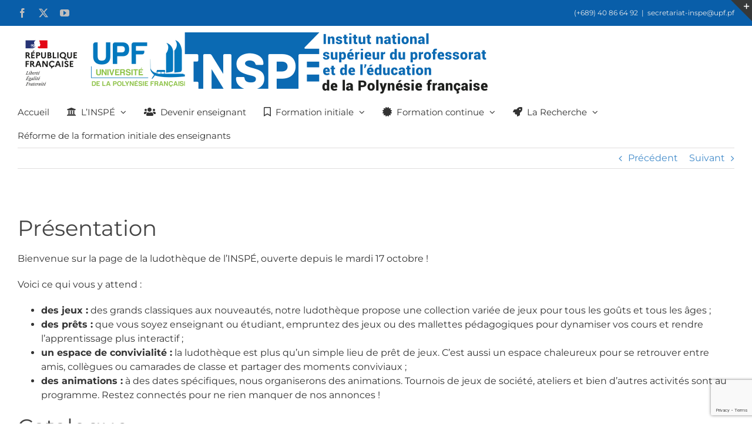

--- FILE ---
content_type: text/html; charset=UTF-8
request_url: https://inspe.upf.pf/2023/10/23/ludotheque-de-linspe/
body_size: 21527
content:
<!DOCTYPE html>
<html class="avada-html-layout-wide avada-html-header-position-top avada-html-has-bg-image" lang="fr-FR" prefix="og: http://ogp.me/ns# fb: http://ogp.me/ns/fb#">
<head>
	<meta http-equiv="X-UA-Compatible" content="IE=edge" />
	<meta http-equiv="Content-Type" content="text/html; charset=utf-8"/>
	<meta name="viewport" content="width=device-width, initial-scale=1" />
	<title>Ludothèque de l&#8217;INSPÉ &#8211; INSPÉ de la Polynésie française</title>
<meta name='robots' content='max-image-preview:large' />
<link rel="alternate" type="application/rss+xml" title="INSPÉ de la Polynésie française &raquo; Flux" href="https://inspe.upf.pf/feed/" />
<link rel="alternate" type="application/rss+xml" title="INSPÉ de la Polynésie française &raquo; Flux des commentaires" href="https://inspe.upf.pf/comments/feed/" />
		
		
		
				<link rel="alternate" type="application/rss+xml" title="INSPÉ de la Polynésie française &raquo; Ludothèque de l&#8217;INSPÉ Flux des commentaires" href="https://inspe.upf.pf/2023/10/23/ludotheque-de-linspe/feed/" />
<link rel="alternate" title="oEmbed (JSON)" type="application/json+oembed" href="https://inspe.upf.pf/wp-json/oembed/1.0/embed?url=https%3A%2F%2Finspe.upf.pf%2F2023%2F10%2F23%2Fludotheque-de-linspe%2F" />
<link rel="alternate" title="oEmbed (XML)" type="text/xml+oembed" href="https://inspe.upf.pf/wp-json/oembed/1.0/embed?url=https%3A%2F%2Finspe.upf.pf%2F2023%2F10%2F23%2Fludotheque-de-linspe%2F&#038;format=xml" />
					<meta name="description" content="Présentation
Bienvenue sur la page de la ludothèque de l&#039;INSPÉ, ouverte depuis le mardi 17 octobre !
Voici ce qui vous y attend :

des jeux : des grands classiques aux nouveautés, notre ludothèque propose une collection variée de jeux pour tous les goûts et tous les âges ;
des prêts : que vous"/>
				
		<meta property="og:locale" content="fr_FR"/>
		<meta property="og:type" content="article"/>
		<meta property="og:site_name" content="INSPÉ de la Polynésie française"/>
		<meta property="og:title" content="  Ludothèque de l&#8217;INSPÉ"/>
				<meta property="og:description" content="Présentation
Bienvenue sur la page de la ludothèque de l&#039;INSPÉ, ouverte depuis le mardi 17 octobre !
Voici ce qui vous y attend :

des jeux : des grands classiques aux nouveautés, notre ludothèque propose une collection variée de jeux pour tous les goûts et tous les âges ;
des prêts : que vous"/>
				<meta property="og:url" content="https://inspe.upf.pf/2023/10/23/ludotheque-de-linspe/"/>
										<meta property="article:published_time" content="2023-10-23T17:31:31-10:00"/>
							<meta property="article:modified_time" content="2025-06-05T23:08:44-10:00"/>
								<meta name="author" content="inspe-numerique"/>
								<meta property="og:image" content="https://inspe.upf.pf/wp-content/uploads/2023/10/ludotheque-e1698089048554.jpg"/>
		<meta property="og:image:width" content="1884"/>
		<meta property="og:image:height" content="1170"/>
		<meta property="og:image:type" content="image/jpeg"/>
				<style id='wp-img-auto-sizes-contain-inline-css' type='text/css'>
img:is([sizes=auto i],[sizes^="auto," i]){contain-intrinsic-size:3000px 1500px}
/*# sourceURL=wp-img-auto-sizes-contain-inline-css */
</style>
<style id='wp-emoji-styles-inline-css' type='text/css'>

	img.wp-smiley, img.emoji {
		display: inline !important;
		border: none !important;
		box-shadow: none !important;
		height: 1em !important;
		width: 1em !important;
		margin: 0 0.07em !important;
		vertical-align: -0.1em !important;
		background: none !important;
		padding: 0 !important;
	}
/*# sourceURL=wp-emoji-styles-inline-css */
</style>
<link rel='stylesheet' id='team-generated-css' href='https://inspe.upf.pf/wp-content/uploads/wp-team-manager/team.css?ver=1725657508' type='text/css' media='all' />
<link rel='stylesheet' id='dashicons-css' href='https://inspe.upf.pf/wp-includes/css/dashicons.min.css?ver=6.9' type='text/css' media='all' />
<link rel='stylesheet' id='admin-bar-css' href='https://inspe.upf.pf/wp-includes/css/admin-bar.min.css?ver=6.9' type='text/css' media='all' />
<style id='admin-bar-inline-css' type='text/css'>

    /* Hide CanvasJS credits for P404 charts specifically */
    #p404RedirectChart .canvasjs-chart-credit {
        display: none !important;
    }
    
    #p404RedirectChart canvas {
        border-radius: 6px;
    }

    .p404-redirect-adminbar-weekly-title {
        font-weight: bold;
        font-size: 14px;
        color: #fff;
        margin-bottom: 6px;
    }

    #wpadminbar #wp-admin-bar-p404_free_top_button .ab-icon:before {
        content: "\f103";
        color: #dc3545;
        top: 3px;
    }
    
    #wp-admin-bar-p404_free_top_button .ab-item {
        min-width: 80px !important;
        padding: 0px !important;
    }
    
    /* Ensure proper positioning and z-index for P404 dropdown */
    .p404-redirect-adminbar-dropdown-wrap { 
        min-width: 0; 
        padding: 0;
        position: static !important;
    }
    
    #wpadminbar #wp-admin-bar-p404_free_top_button_dropdown {
        position: static !important;
    }
    
    #wpadminbar #wp-admin-bar-p404_free_top_button_dropdown .ab-item {
        padding: 0 !important;
        margin: 0 !important;
    }
    
    .p404-redirect-dropdown-container {
        min-width: 340px;
        padding: 18px 18px 12px 18px;
        background: #23282d !important;
        color: #fff;
        border-radius: 12px;
        box-shadow: 0 8px 32px rgba(0,0,0,0.25);
        margin-top: 10px;
        position: relative !important;
        z-index: 999999 !important;
        display: block !important;
        border: 1px solid #444;
    }
    
    /* Ensure P404 dropdown appears on hover */
    #wpadminbar #wp-admin-bar-p404_free_top_button .p404-redirect-dropdown-container { 
        display: none !important;
    }
    
    #wpadminbar #wp-admin-bar-p404_free_top_button:hover .p404-redirect-dropdown-container { 
        display: block !important;
    }
    
    #wpadminbar #wp-admin-bar-p404_free_top_button:hover #wp-admin-bar-p404_free_top_button_dropdown .p404-redirect-dropdown-container {
        display: block !important;
    }
    
    .p404-redirect-card {
        background: #2c3338;
        border-radius: 8px;
        padding: 18px 18px 12px 18px;
        box-shadow: 0 2px 8px rgba(0,0,0,0.07);
        display: flex;
        flex-direction: column;
        align-items: flex-start;
        border: 1px solid #444;
    }
    
    .p404-redirect-btn {
        display: inline-block;
        background: #dc3545;
        color: #fff !important;
        font-weight: bold;
        padding: 5px 22px;
        border-radius: 8px;
        text-decoration: none;
        font-size: 17px;
        transition: background 0.2s, box-shadow 0.2s;
        margin-top: 8px;
        box-shadow: 0 2px 8px rgba(220,53,69,0.15);
        text-align: center;
        line-height: 1.6;
    }
    
    .p404-redirect-btn:hover {
        background: #c82333;
        color: #fff !important;
        box-shadow: 0 4px 16px rgba(220,53,69,0.25);
    }
    
    /* Prevent conflicts with other admin bar dropdowns */
    #wpadminbar .ab-top-menu > li:hover > .ab-item,
    #wpadminbar .ab-top-menu > li.hover > .ab-item {
        z-index: auto;
    }
    
    #wpadminbar #wp-admin-bar-p404_free_top_button:hover > .ab-item {
        z-index: 999998 !important;
    }
    
/*# sourceURL=admin-bar-inline-css */
</style>
<link rel='stylesheet' id='walcf7-datepicker-css-css' href='https://inspe.upf.pf/wp-content/plugins/date-time-picker-for-contact-form-7/assets/css/jquery.datetimepicker.min.css?ver=1.0.0' type='text/css' media='all' />
<link rel='stylesheet' id='dtpicker-css' href='https://inspe.upf.pf/wp-content/plugins/date-time-picker-field/assets/js/vendor/datetimepicker/jquery.datetimepicker.min.css?ver=6.9' type='text/css' media='all' />
<link rel='stylesheet' id='fusion-dynamic-css-css' href='https://inspe.upf.pf/wp-content/uploads/fusion-styles/bf0886e16ed6a2007545a2a8fb534a54.min.css?ver=3.14.1' type='text/css' media='all' />
<script type="text/javascript" src="https://inspe.upf.pf/wp-includes/js/jquery/jquery.min.js?ver=3.7.1" id="jquery-core-js"></script>
<script type="text/javascript" src="https://inspe.upf.pf/wp-includes/js/jquery/jquery-migrate.min.js?ver=3.4.1" id="jquery-migrate-js"></script>
<link rel="https://api.w.org/" href="https://inspe.upf.pf/wp-json/" /><link rel="alternate" title="JSON" type="application/json" href="https://inspe.upf.pf/wp-json/wp/v2/posts/10888" /><link rel="EditURI" type="application/rsd+xml" title="RSD" href="https://inspe.upf.pf/xmlrpc.php?rsd" />
<meta name="generator" content="WordPress 6.9" />
<link rel="canonical" href="https://inspe.upf.pf/2023/10/23/ludotheque-de-linspe/" />
<link rel='shortlink' href='https://inspe.upf.pf/?p=10888' />
<script type='text/javascript' data-cfasync='false'>var _mmunch = {'front': false, 'page': false, 'post': false, 'category': false, 'author': false, 'search': false, 'attachment': false, 'tag': false};_mmunch['post'] = true; _mmunch['postData'] = {"ID":10888,"post_name":"ludotheque-de-linspe","post_title":"Ludoth\u00e8que de l'INSP\u00c9","post_type":"post","post_author":"1","post_status":"publish"}; _mmunch['postCategories'] = [{"term_id":7,"name":"Actualit\u00e9s","slug":"actualites","term_group":0,"term_taxonomy_id":7,"taxonomy":"category","description":"","parent":0,"count":45,"filter":"raw","cat_ID":7,"category_count":45,"category_description":"","cat_name":"Actualit\u00e9s","category_nicename":"actualites","category_parent":0}]; _mmunch['postTags'] = false; _mmunch['postAuthor'] = {"name":"","ID":""};</script><script data-cfasync="false" src="//a.mailmunch.co/app/v1/site.js" id="mailmunch-script" data-plugin="mc_mm" data-mailmunch-site-id="990975" async></script><!-- Analytics by WP Statistics - https://wp-statistics.com -->
<style type="text/css" id="css-fb-visibility">@media screen and (max-width: 640px){.fusion-no-small-visibility{display:none !important;}body .sm-text-align-center{text-align:center !important;}body .sm-text-align-left{text-align:left !important;}body .sm-text-align-right{text-align:right !important;}body .sm-text-align-justify{text-align:justify !important;}body .sm-flex-align-center{justify-content:center !important;}body .sm-flex-align-flex-start{justify-content:flex-start !important;}body .sm-flex-align-flex-end{justify-content:flex-end !important;}body .sm-mx-auto{margin-left:auto !important;margin-right:auto !important;}body .sm-ml-auto{margin-left:auto !important;}body .sm-mr-auto{margin-right:auto !important;}body .fusion-absolute-position-small{position:absolute;width:100%;}.awb-sticky.awb-sticky-small{ position: sticky; top: var(--awb-sticky-offset,0); }}@media screen and (min-width: 641px) and (max-width: 1024px){.fusion-no-medium-visibility{display:none !important;}body .md-text-align-center{text-align:center !important;}body .md-text-align-left{text-align:left !important;}body .md-text-align-right{text-align:right !important;}body .md-text-align-justify{text-align:justify !important;}body .md-flex-align-center{justify-content:center !important;}body .md-flex-align-flex-start{justify-content:flex-start !important;}body .md-flex-align-flex-end{justify-content:flex-end !important;}body .md-mx-auto{margin-left:auto !important;margin-right:auto !important;}body .md-ml-auto{margin-left:auto !important;}body .md-mr-auto{margin-right:auto !important;}body .fusion-absolute-position-medium{position:absolute;width:100%;}.awb-sticky.awb-sticky-medium{ position: sticky; top: var(--awb-sticky-offset,0); }}@media screen and (min-width: 1025px){.fusion-no-large-visibility{display:none !important;}body .lg-text-align-center{text-align:center !important;}body .lg-text-align-left{text-align:left !important;}body .lg-text-align-right{text-align:right !important;}body .lg-text-align-justify{text-align:justify !important;}body .lg-flex-align-center{justify-content:center !important;}body .lg-flex-align-flex-start{justify-content:flex-start !important;}body .lg-flex-align-flex-end{justify-content:flex-end !important;}body .lg-mx-auto{margin-left:auto !important;margin-right:auto !important;}body .lg-ml-auto{margin-left:auto !important;}body .lg-mr-auto{margin-right:auto !important;}body .fusion-absolute-position-large{position:absolute;width:100%;}.awb-sticky.awb-sticky-large{ position: sticky; top: var(--awb-sticky-offset,0); }}</style><link rel="icon" href="https://inspe.upf.pf/wp-content/uploads/2024/06/INSPE-square-rd-66x66.png" sizes="32x32" />
<link rel="icon" href="https://inspe.upf.pf/wp-content/uploads/2024/06/INSPE-square-rd-200x200.png" sizes="192x192" />
<link rel="apple-touch-icon" href="https://inspe.upf.pf/wp-content/uploads/2024/06/INSPE-square-rd-200x200.png" />
<meta name="msapplication-TileImage" content="https://inspe.upf.pf/wp-content/uploads/2024/06/INSPE-square-rd-300x300.png" />
		<script type="text/javascript">
			var doc = document.documentElement;
			doc.setAttribute( 'data-useragent', navigator.userAgent );
		</script>
		<script>
  (function(i,s,o,g,r,a,m){i['GoogleAnalyticsObject']=r;i[r]=i[r]||function(){
  (i[r].q=i[r].q||[]).push(arguments)},i[r].l=1*new Date();a=s.createElement(o),
  m=s.getElementsByTagName(o)[0];a.async=1;a.src=g;m.parentNode.insertBefore(a,m)
  })(window,document,'script','https://www.google-analytics.com/analytics.js','ga');

  ga('create', 'UA-101083315-1', 'auto');
  ga('send', 'pageview');

</script>
	<style id='global-styles-inline-css' type='text/css'>
:root{--wp--preset--aspect-ratio--square: 1;--wp--preset--aspect-ratio--4-3: 4/3;--wp--preset--aspect-ratio--3-4: 3/4;--wp--preset--aspect-ratio--3-2: 3/2;--wp--preset--aspect-ratio--2-3: 2/3;--wp--preset--aspect-ratio--16-9: 16/9;--wp--preset--aspect-ratio--9-16: 9/16;--wp--preset--color--black: #000000;--wp--preset--color--cyan-bluish-gray: #abb8c3;--wp--preset--color--white: #ffffff;--wp--preset--color--pale-pink: #f78da7;--wp--preset--color--vivid-red: #cf2e2e;--wp--preset--color--luminous-vivid-orange: #ff6900;--wp--preset--color--luminous-vivid-amber: #fcb900;--wp--preset--color--light-green-cyan: #7bdcb5;--wp--preset--color--vivid-green-cyan: #00d084;--wp--preset--color--pale-cyan-blue: #8ed1fc;--wp--preset--color--vivid-cyan-blue: #0693e3;--wp--preset--color--vivid-purple: #9b51e0;--wp--preset--color--awb-color-1: #ffffff;--wp--preset--color--awb-color-2: #f6f6f6;--wp--preset--color--awb-color-3: #ebeaea;--wp--preset--color--awb-color-4: #e0dede;--wp--preset--color--awb-color-5: #0799b3;--wp--preset--color--awb-color-6: #0c96bb;--wp--preset--color--awb-color-7: #747474;--wp--preset--color--awb-color-8: #333333;--wp--preset--color--awb-color-custom-10: #bfbfbf;--wp--preset--color--awb-color-custom-11: #7a7a7a;--wp--preset--color--awb-color-custom-12: #a0ce4e;--wp--preset--color--awb-color-custom-13: #f9f9f9;--wp--preset--color--awb-color-custom-14: #dddddd;--wp--preset--color--awb-color-custom-15: #8c8989;--wp--preset--color--awb-color-custom-16: #e8e8e8;--wp--preset--gradient--vivid-cyan-blue-to-vivid-purple: linear-gradient(135deg,rgb(6,147,227) 0%,rgb(155,81,224) 100%);--wp--preset--gradient--light-green-cyan-to-vivid-green-cyan: linear-gradient(135deg,rgb(122,220,180) 0%,rgb(0,208,130) 100%);--wp--preset--gradient--luminous-vivid-amber-to-luminous-vivid-orange: linear-gradient(135deg,rgb(252,185,0) 0%,rgb(255,105,0) 100%);--wp--preset--gradient--luminous-vivid-orange-to-vivid-red: linear-gradient(135deg,rgb(255,105,0) 0%,rgb(207,46,46) 100%);--wp--preset--gradient--very-light-gray-to-cyan-bluish-gray: linear-gradient(135deg,rgb(238,238,238) 0%,rgb(169,184,195) 100%);--wp--preset--gradient--cool-to-warm-spectrum: linear-gradient(135deg,rgb(74,234,220) 0%,rgb(151,120,209) 20%,rgb(207,42,186) 40%,rgb(238,44,130) 60%,rgb(251,105,98) 80%,rgb(254,248,76) 100%);--wp--preset--gradient--blush-light-purple: linear-gradient(135deg,rgb(255,206,236) 0%,rgb(152,150,240) 100%);--wp--preset--gradient--blush-bordeaux: linear-gradient(135deg,rgb(254,205,165) 0%,rgb(254,45,45) 50%,rgb(107,0,62) 100%);--wp--preset--gradient--luminous-dusk: linear-gradient(135deg,rgb(255,203,112) 0%,rgb(199,81,192) 50%,rgb(65,88,208) 100%);--wp--preset--gradient--pale-ocean: linear-gradient(135deg,rgb(255,245,203) 0%,rgb(182,227,212) 50%,rgb(51,167,181) 100%);--wp--preset--gradient--electric-grass: linear-gradient(135deg,rgb(202,248,128) 0%,rgb(113,206,126) 100%);--wp--preset--gradient--midnight: linear-gradient(135deg,rgb(2,3,129) 0%,rgb(40,116,252) 100%);--wp--preset--font-size--small: 12px;--wp--preset--font-size--medium: 20px;--wp--preset--font-size--large: 24px;--wp--preset--font-size--x-large: 42px;--wp--preset--font-size--normal: 16px;--wp--preset--font-size--xlarge: 32px;--wp--preset--font-size--huge: 48px;--wp--preset--spacing--20: 0.44rem;--wp--preset--spacing--30: 0.67rem;--wp--preset--spacing--40: 1rem;--wp--preset--spacing--50: 1.5rem;--wp--preset--spacing--60: 2.25rem;--wp--preset--spacing--70: 3.38rem;--wp--preset--spacing--80: 5.06rem;--wp--preset--shadow--natural: 6px 6px 9px rgba(0, 0, 0, 0.2);--wp--preset--shadow--deep: 12px 12px 50px rgba(0, 0, 0, 0.4);--wp--preset--shadow--sharp: 6px 6px 0px rgba(0, 0, 0, 0.2);--wp--preset--shadow--outlined: 6px 6px 0px -3px rgb(255, 255, 255), 6px 6px rgb(0, 0, 0);--wp--preset--shadow--crisp: 6px 6px 0px rgb(0, 0, 0);--wp--custom--team-manager--layouts--grid--columns--min: 1;--wp--custom--team-manager--layouts--grid--columns--max: 6;--wp--custom--team-manager--layouts--grid--columns--default: 3;--wp--custom--team-manager--layouts--grid--gap--small: 1rem;--wp--custom--team-manager--layouts--grid--gap--medium: 2rem;--wp--custom--team-manager--layouts--grid--gap--large: 3rem;--wp--custom--team-manager--layouts--list--spacing: 2rem;--wp--custom--team-manager--layouts--slider--autoplay: 1;--wp--custom--team-manager--layouts--slider--dots: 1;--wp--custom--team-manager--layouts--slider--arrows: 1;--wp--custom--team-manager--colors--primary: #007cba;--wp--custom--team-manager--colors--secondary: #50575e;--wp--custom--team-manager--colors--accent: #00a0d2;}:where(.is-layout-flex){gap: 0.5em;}:where(.is-layout-grid){gap: 0.5em;}body .is-layout-flex{display: flex;}.is-layout-flex{flex-wrap: wrap;align-items: center;}.is-layout-flex > :is(*, div){margin: 0;}body .is-layout-grid{display: grid;}.is-layout-grid > :is(*, div){margin: 0;}:where(.wp-block-columns.is-layout-flex){gap: 2em;}:where(.wp-block-columns.is-layout-grid){gap: 2em;}:where(.wp-block-post-template.is-layout-flex){gap: 1.25em;}:where(.wp-block-post-template.is-layout-grid){gap: 1.25em;}.has-black-color{color: var(--wp--preset--color--black) !important;}.has-cyan-bluish-gray-color{color: var(--wp--preset--color--cyan-bluish-gray) !important;}.has-white-color{color: var(--wp--preset--color--white) !important;}.has-pale-pink-color{color: var(--wp--preset--color--pale-pink) !important;}.has-vivid-red-color{color: var(--wp--preset--color--vivid-red) !important;}.has-luminous-vivid-orange-color{color: var(--wp--preset--color--luminous-vivid-orange) !important;}.has-luminous-vivid-amber-color{color: var(--wp--preset--color--luminous-vivid-amber) !important;}.has-light-green-cyan-color{color: var(--wp--preset--color--light-green-cyan) !important;}.has-vivid-green-cyan-color{color: var(--wp--preset--color--vivid-green-cyan) !important;}.has-pale-cyan-blue-color{color: var(--wp--preset--color--pale-cyan-blue) !important;}.has-vivid-cyan-blue-color{color: var(--wp--preset--color--vivid-cyan-blue) !important;}.has-vivid-purple-color{color: var(--wp--preset--color--vivid-purple) !important;}.has-black-background-color{background-color: var(--wp--preset--color--black) !important;}.has-cyan-bluish-gray-background-color{background-color: var(--wp--preset--color--cyan-bluish-gray) !important;}.has-white-background-color{background-color: var(--wp--preset--color--white) !important;}.has-pale-pink-background-color{background-color: var(--wp--preset--color--pale-pink) !important;}.has-vivid-red-background-color{background-color: var(--wp--preset--color--vivid-red) !important;}.has-luminous-vivid-orange-background-color{background-color: var(--wp--preset--color--luminous-vivid-orange) !important;}.has-luminous-vivid-amber-background-color{background-color: var(--wp--preset--color--luminous-vivid-amber) !important;}.has-light-green-cyan-background-color{background-color: var(--wp--preset--color--light-green-cyan) !important;}.has-vivid-green-cyan-background-color{background-color: var(--wp--preset--color--vivid-green-cyan) !important;}.has-pale-cyan-blue-background-color{background-color: var(--wp--preset--color--pale-cyan-blue) !important;}.has-vivid-cyan-blue-background-color{background-color: var(--wp--preset--color--vivid-cyan-blue) !important;}.has-vivid-purple-background-color{background-color: var(--wp--preset--color--vivid-purple) !important;}.has-black-border-color{border-color: var(--wp--preset--color--black) !important;}.has-cyan-bluish-gray-border-color{border-color: var(--wp--preset--color--cyan-bluish-gray) !important;}.has-white-border-color{border-color: var(--wp--preset--color--white) !important;}.has-pale-pink-border-color{border-color: var(--wp--preset--color--pale-pink) !important;}.has-vivid-red-border-color{border-color: var(--wp--preset--color--vivid-red) !important;}.has-luminous-vivid-orange-border-color{border-color: var(--wp--preset--color--luminous-vivid-orange) !important;}.has-luminous-vivid-amber-border-color{border-color: var(--wp--preset--color--luminous-vivid-amber) !important;}.has-light-green-cyan-border-color{border-color: var(--wp--preset--color--light-green-cyan) !important;}.has-vivid-green-cyan-border-color{border-color: var(--wp--preset--color--vivid-green-cyan) !important;}.has-pale-cyan-blue-border-color{border-color: var(--wp--preset--color--pale-cyan-blue) !important;}.has-vivid-cyan-blue-border-color{border-color: var(--wp--preset--color--vivid-cyan-blue) !important;}.has-vivid-purple-border-color{border-color: var(--wp--preset--color--vivid-purple) !important;}.has-vivid-cyan-blue-to-vivid-purple-gradient-background{background: var(--wp--preset--gradient--vivid-cyan-blue-to-vivid-purple) !important;}.has-light-green-cyan-to-vivid-green-cyan-gradient-background{background: var(--wp--preset--gradient--light-green-cyan-to-vivid-green-cyan) !important;}.has-luminous-vivid-amber-to-luminous-vivid-orange-gradient-background{background: var(--wp--preset--gradient--luminous-vivid-amber-to-luminous-vivid-orange) !important;}.has-luminous-vivid-orange-to-vivid-red-gradient-background{background: var(--wp--preset--gradient--luminous-vivid-orange-to-vivid-red) !important;}.has-very-light-gray-to-cyan-bluish-gray-gradient-background{background: var(--wp--preset--gradient--very-light-gray-to-cyan-bluish-gray) !important;}.has-cool-to-warm-spectrum-gradient-background{background: var(--wp--preset--gradient--cool-to-warm-spectrum) !important;}.has-blush-light-purple-gradient-background{background: var(--wp--preset--gradient--blush-light-purple) !important;}.has-blush-bordeaux-gradient-background{background: var(--wp--preset--gradient--blush-bordeaux) !important;}.has-luminous-dusk-gradient-background{background: var(--wp--preset--gradient--luminous-dusk) !important;}.has-pale-ocean-gradient-background{background: var(--wp--preset--gradient--pale-ocean) !important;}.has-electric-grass-gradient-background{background: var(--wp--preset--gradient--electric-grass) !important;}.has-midnight-gradient-background{background: var(--wp--preset--gradient--midnight) !important;}.has-small-font-size{font-size: var(--wp--preset--font-size--small) !important;}.has-medium-font-size{font-size: var(--wp--preset--font-size--medium) !important;}.has-large-font-size{font-size: var(--wp--preset--font-size--large) !important;}.has-x-large-font-size{font-size: var(--wp--preset--font-size--x-large) !important;}
:root :where(.wp-block-wp-team-manager-team-block){margin-top: var(--wp--preset--spacing--40);margin-bottom: var(--wp--preset--spacing--40);}
:root :where(.wp-block-wp-team-manager-team-block h1){font-size: var(--wp--preset--font-size--x-large);}
:root :where(.wp-block-wp-team-manager-team-block h2){font-size: var(--wp--preset--font-size--large);}
:root :where(.wp-block-wp-team-manager-team-block h3){font-size: var(--wp--preset--font-size--medium);}
/*# sourceURL=global-styles-inline-css */
</style>
<style id='wtm-general-settings-inline-css' type='text/css'>
.team-member-socials a, .team-member-other-info .fas { font-size: 16px !important; }.wtm-sr-only { position: absolute; width: 1px; height: 1px; padding: 0; margin: -1px; overflow: hidden; clip: rect(0,0,0,0); white-space: nowrap; border: 0; }
/*# sourceURL=wtm-general-settings-inline-css */
</style>
<link rel='stylesheet' id='wpda_org_chart_front_css-css' href='https://inspe.upf.pf/wp-content/plugins/organization-chart/front/css/front_css.css?ver=2.0' type='text/css' media='all' />
<link rel='stylesheet' id='wpda_org_chart_front_popup_effects-css' href='https://inspe.upf.pf/wp-content/plugins/organization-chart/front/css/popup_effects.css?ver=2.0' type='text/css' media='all' />
<style id='wp-block-library-inline-css' type='text/css'>
:root{--wp-block-synced-color:#7a00df;--wp-block-synced-color--rgb:122,0,223;--wp-bound-block-color:var(--wp-block-synced-color);--wp-editor-canvas-background:#ddd;--wp-admin-theme-color:#007cba;--wp-admin-theme-color--rgb:0,124,186;--wp-admin-theme-color-darker-10:#006ba1;--wp-admin-theme-color-darker-10--rgb:0,107,160.5;--wp-admin-theme-color-darker-20:#005a87;--wp-admin-theme-color-darker-20--rgb:0,90,135;--wp-admin-border-width-focus:2px}@media (min-resolution:192dpi){:root{--wp-admin-border-width-focus:1.5px}}.wp-element-button{cursor:pointer}:root .has-very-light-gray-background-color{background-color:#eee}:root .has-very-dark-gray-background-color{background-color:#313131}:root .has-very-light-gray-color{color:#eee}:root .has-very-dark-gray-color{color:#313131}:root .has-vivid-green-cyan-to-vivid-cyan-blue-gradient-background{background:linear-gradient(135deg,#00d084,#0693e3)}:root .has-purple-crush-gradient-background{background:linear-gradient(135deg,#34e2e4,#4721fb 50%,#ab1dfe)}:root .has-hazy-dawn-gradient-background{background:linear-gradient(135deg,#faaca8,#dad0ec)}:root .has-subdued-olive-gradient-background{background:linear-gradient(135deg,#fafae1,#67a671)}:root .has-atomic-cream-gradient-background{background:linear-gradient(135deg,#fdd79a,#004a59)}:root .has-nightshade-gradient-background{background:linear-gradient(135deg,#330968,#31cdcf)}:root .has-midnight-gradient-background{background:linear-gradient(135deg,#020381,#2874fc)}:root{--wp--preset--font-size--normal:16px;--wp--preset--font-size--huge:42px}.has-regular-font-size{font-size:1em}.has-larger-font-size{font-size:2.625em}.has-normal-font-size{font-size:var(--wp--preset--font-size--normal)}.has-huge-font-size{font-size:var(--wp--preset--font-size--huge)}.has-text-align-center{text-align:center}.has-text-align-left{text-align:left}.has-text-align-right{text-align:right}.has-fit-text{white-space:nowrap!important}#end-resizable-editor-section{display:none}.aligncenter{clear:both}.items-justified-left{justify-content:flex-start}.items-justified-center{justify-content:center}.items-justified-right{justify-content:flex-end}.items-justified-space-between{justify-content:space-between}.screen-reader-text{border:0;clip-path:inset(50%);height:1px;margin:-1px;overflow:hidden;padding:0;position:absolute;width:1px;word-wrap:normal!important}.screen-reader-text:focus{background-color:#ddd;clip-path:none;color:#444;display:block;font-size:1em;height:auto;left:5px;line-height:normal;padding:15px 23px 14px;text-decoration:none;top:5px;width:auto;z-index:100000}html :where(.has-border-color){border-style:solid}html :where([style*=border-top-color]){border-top-style:solid}html :where([style*=border-right-color]){border-right-style:solid}html :where([style*=border-bottom-color]){border-bottom-style:solid}html :where([style*=border-left-color]){border-left-style:solid}html :where([style*=border-width]){border-style:solid}html :where([style*=border-top-width]){border-top-style:solid}html :where([style*=border-right-width]){border-right-style:solid}html :where([style*=border-bottom-width]){border-bottom-style:solid}html :where([style*=border-left-width]){border-left-style:solid}html :where(img[class*=wp-image-]){height:auto;max-width:100%}:where(figure){margin:0 0 1em}html :where(.is-position-sticky){--wp-admin--admin-bar--position-offset:var(--wp-admin--admin-bar--height,0px)}@media screen and (max-width:600px){html :where(.is-position-sticky){--wp-admin--admin-bar--position-offset:0px}}
/*wp_block_styles_on_demand_placeholder:696c3efc5389c*/
/*# sourceURL=wp-block-library-inline-css */
</style>
<style id='wp-block-library-theme-inline-css' type='text/css'>
.wp-block-audio :where(figcaption){color:#555;font-size:13px;text-align:center}.is-dark-theme .wp-block-audio :where(figcaption){color:#ffffffa6}.wp-block-audio{margin:0 0 1em}.wp-block-code{border:1px solid #ccc;border-radius:4px;font-family:Menlo,Consolas,monaco,monospace;padding:.8em 1em}.wp-block-embed :where(figcaption){color:#555;font-size:13px;text-align:center}.is-dark-theme .wp-block-embed :where(figcaption){color:#ffffffa6}.wp-block-embed{margin:0 0 1em}.blocks-gallery-caption{color:#555;font-size:13px;text-align:center}.is-dark-theme .blocks-gallery-caption{color:#ffffffa6}:root :where(.wp-block-image figcaption){color:#555;font-size:13px;text-align:center}.is-dark-theme :root :where(.wp-block-image figcaption){color:#ffffffa6}.wp-block-image{margin:0 0 1em}.wp-block-pullquote{border-bottom:4px solid;border-top:4px solid;color:currentColor;margin-bottom:1.75em}.wp-block-pullquote :where(cite),.wp-block-pullquote :where(footer),.wp-block-pullquote__citation{color:currentColor;font-size:.8125em;font-style:normal;text-transform:uppercase}.wp-block-quote{border-left:.25em solid;margin:0 0 1.75em;padding-left:1em}.wp-block-quote cite,.wp-block-quote footer{color:currentColor;font-size:.8125em;font-style:normal;position:relative}.wp-block-quote:where(.has-text-align-right){border-left:none;border-right:.25em solid;padding-left:0;padding-right:1em}.wp-block-quote:where(.has-text-align-center){border:none;padding-left:0}.wp-block-quote.is-large,.wp-block-quote.is-style-large,.wp-block-quote:where(.is-style-plain){border:none}.wp-block-search .wp-block-search__label{font-weight:700}.wp-block-search__button{border:1px solid #ccc;padding:.375em .625em}:where(.wp-block-group.has-background){padding:1.25em 2.375em}.wp-block-separator.has-css-opacity{opacity:.4}.wp-block-separator{border:none;border-bottom:2px solid;margin-left:auto;margin-right:auto}.wp-block-separator.has-alpha-channel-opacity{opacity:1}.wp-block-separator:not(.is-style-wide):not(.is-style-dots){width:100px}.wp-block-separator.has-background:not(.is-style-dots){border-bottom:none;height:1px}.wp-block-separator.has-background:not(.is-style-wide):not(.is-style-dots){height:2px}.wp-block-table{margin:0 0 1em}.wp-block-table td,.wp-block-table th{word-break:normal}.wp-block-table :where(figcaption){color:#555;font-size:13px;text-align:center}.is-dark-theme .wp-block-table :where(figcaption){color:#ffffffa6}.wp-block-video :where(figcaption){color:#555;font-size:13px;text-align:center}.is-dark-theme .wp-block-video :where(figcaption){color:#ffffffa6}.wp-block-video{margin:0 0 1em}:root :where(.wp-block-template-part.has-background){margin-bottom:0;margin-top:0;padding:1.25em 2.375em}
/*# sourceURL=/wp-includes/css/dist/block-library/theme.min.css */
</style>
<style id='classic-theme-styles-inline-css' type='text/css'>
/*! This file is auto-generated */
.wp-block-button__link{color:#fff;background-color:#32373c;border-radius:9999px;box-shadow:none;text-decoration:none;padding:calc(.667em + 2px) calc(1.333em + 2px);font-size:1.125em}.wp-block-file__button{background:#32373c;color:#fff;text-decoration:none}
/*# sourceURL=/wp-includes/css/classic-themes.min.css */
</style>
</head>

<body class="wp-singular post-template-default single single-post postid-10888 single-format-standard wp-theme-Avada fusion-image-hovers fusion-pagination-sizing fusion-button_type-flat fusion-button_span-yes fusion-button_gradient-linear avada-image-rollover-circle-yes avada-image-rollover-yes avada-image-rollover-direction-center_vertical fusion-body ltr fusion-sticky-header no-tablet-sticky-header no-mobile-sticky-header no-mobile-slidingbar no-mobile-totop avada-has-rev-slider-styles fusion-disable-outline fusion-sub-menu-fade mobile-logo-pos-left layout-wide-mode avada-has-boxed-modal-shadow-none layout-scroll-offset-full avada-has-zero-margin-offset-top fusion-top-header menu-text-align-left mobile-menu-design-modern fusion-show-pagination-text fusion-header-layout-v4 avada-responsive avada-footer-fx-parallax-effect avada-menu-highlight-style-bar fusion-search-form-classic fusion-main-menu-search-dropdown fusion-avatar-square avada-sticky-shrinkage avada-dropdown-styles avada-blog-layout-masonry avada-blog-archive-layout-timeline avada-header-shadow-no avada-menu-icon-position-left avada-has-megamenu-shadow avada-has-mainmenu-dropdown-divider fusion-has-main-nav-icon-circle avada-has-megamenu-item-divider avada-has-titlebar-hide avada-has-slidingbar-widgets avada-has-slidingbar-position-top avada-slidingbar-toggle-style-triangle avada-has-pagination-padding avada-flyout-menu-direction-fade avada-ec-views-v1" data-awb-post-id="10888">
		<a class="skip-link screen-reader-text" href="#content">Passer au contenu</a>

	<div id="boxed-wrapper">
		
		<div id="wrapper" class="fusion-wrapper">
			<div id="home" style="position:relative;top:-1px;"></div>
							
					
			<header class="fusion-header-wrapper">
				<div class="fusion-header-v4 fusion-logo-alignment fusion-logo-left fusion-sticky-menu-1 fusion-sticky-logo-1 fusion-mobile-logo-1 fusion-sticky-menu-only fusion-header-menu-align-left fusion-mobile-menu-design-modern">
					
<div class="fusion-secondary-header">
	<div class="fusion-row">
					<div class="fusion-alignleft">
				<div class="fusion-social-links-header"><div class="fusion-social-networks"><div class="fusion-social-networks-wrapper"><a  class="fusion-social-network-icon fusion-tooltip fusion-facebook awb-icon-facebook" style data-placement="right" data-title="Facebook" data-toggle="tooltip" title="Facebook" href="https://www.facebook.com/ESPEpolynesie/" target="_blank" rel="noreferrer"><span class="screen-reader-text">Facebook</span></a><a  class="fusion-social-network-icon fusion-tooltip fusion-twitter awb-icon-twitter" style data-placement="right" data-title="X" data-toggle="tooltip" title="X" href="https://twitter.com/INSPEpolynesie" target="_blank" rel="noopener noreferrer"><span class="screen-reader-text">X</span></a><a  class="fusion-social-network-icon fusion-tooltip fusion-youtube awb-icon-youtube" style data-placement="right" data-title="YouTube" data-toggle="tooltip" title="YouTube" href="https://www.youtube.com/channel/UColSwkKMeE0NUOPIYcZc02A" target="_blank" rel="noopener noreferrer"><span class="screen-reader-text">YouTube</span></a></div></div></div>			</div>
							<div class="fusion-alignright">
				<div class="fusion-contact-info"><span class="fusion-contact-info-phone-number">(+689) 40 86 64 92</span><span class="fusion-header-separator">|</span><span class="fusion-contact-info-email-address"><a href="mailto:&#115;e&#99;re&#116;&#97;&#114;&#105;a&#116;-i&#110;&#115;&#112;&#101;&#64;&#117;pf&#46;pf">&#115;e&#99;re&#116;&#97;&#114;&#105;a&#116;-i&#110;&#115;&#112;&#101;&#64;&#117;pf&#46;pf</a></span></div>			</div>
			</div>
</div>
<div class="fusion-header-sticky-height"></div>
<div class="fusion-sticky-header-wrapper"> <!-- start fusion sticky header wrapper -->
	<div class="fusion-header">
		<div class="fusion-row">
							<div class="fusion-logo" data-margin-top="0px" data-margin-bottom="0px" data-margin-left="0px" data-margin-right="0px">
			<a class="fusion-logo-link"  href="https://inspe.upf.pf/" >

						<!-- standard logo -->
			<img src="https://inspe.upf.pf/wp-content/uploads/2024/07/Banniere-INSPE-Transparent-800x104.png" srcset="https://inspe.upf.pf/wp-content/uploads/2024/07/Banniere-INSPE-Transparent-800x104.png 1x" width="2560" height="332" alt="INSPÉ de la Polynésie française Logo" data-retina_logo_url="" class="fusion-standard-logo" />

											<!-- mobile logo -->
				<img src="https://inspe.upf.pf/wp-content/uploads/2024/07/Banniere-INSPE-Transparent-1024x133.png" srcset="https://inspe.upf.pf/wp-content/uploads/2024/07/Banniere-INSPE-Transparent-1024x133.png 1x" width="2560" height="332" alt="INSPÉ de la Polynésie française Logo" data-retina_logo_url="" class="fusion-mobile-logo" />
			
											<!-- sticky header logo -->
				<img src="https://inspe.upf.pf/wp-content/uploads/2024/07/Banniere-INSPE-Transparent-1024x133.png" srcset="https://inspe.upf.pf/wp-content/uploads/2024/07/Banniere-INSPE-Transparent-1024x133.png 1x" width="2560" height="332" alt="INSPÉ de la Polynésie française Logo" data-retina_logo_url="" class="fusion-sticky-logo" />
					</a>
		
<div class="fusion-header-content-3-wrapper">
			<div class="fusion-header-banner">
			<!-- [fusion_button link="http://www.upf.pf/candidature-master" target="_self" hide_on_mobile="small-visibility,medium-visibility,large-visibility" color="custom" button_gradient_top_color="#0799b3" button_gradient_bottom_color="#0799b3" button_gradient_top_color_hover="#6ca8b2" button_gradient_bottom_color_hover="#0799b3" size="xlarge" stretch="default" shape="round" icon="fa-pencil" icon_position="left" icon_divider="no"]Inscription 2019/2020[/fusion_button] -->		</div>
	</div>
</div>
								<div class="fusion-mobile-menu-icons">
							<a href="#" class="fusion-icon awb-icon-bars" aria-label="Afficher/masquer le menu mobile" aria-expanded="false"></a>
		
		
		
			</div>
			
					</div>
	</div>
	<div class="fusion-secondary-main-menu">
		<div class="fusion-row">
			<nav class="fusion-main-menu" aria-label="Menu principal"><ul id="menu-inspe" class="fusion-menu"><li  id="menu-item-12606"  class="menu-item menu-item-type-post_type menu-item-object-page menu-item-home menu-item-12606"  data-item-id="12606"><a  href="https://inspe.upf.pf/" class="fusion-bar-highlight"><span class="menu-text">Accueil</span></a></li><li  id="menu-item-943"  class="menu-item menu-item-type-custom menu-item-object-custom menu-item-has-children menu-item-943 fusion-dropdown-menu"  data-item-id="943"><a  href="#" class="fusion-flex-link fusion-bar-highlight"><span class="fusion-megamenu-icon"><i class="glyphicon fa-university fas" aria-hidden="true"></i></span><span class="menu-text">L&#8217;INSPÉ</span> <span class="fusion-caret"><i class="fusion-dropdown-indicator" aria-hidden="true"></i></span></a><ul class="sub-menu"><li  id="menu-item-76"  class="menu-item menu-item-type-post_type menu-item-object-page menu-item-76 fusion-dropdown-submenu" ><a  href="https://inspe.upf.pf/organisation/presentation/" class="fusion-bar-highlight"><span><span class="fusion-megamenu-icon"><i class="glyphicon  fa fa-university" aria-hidden="true"></i></span>Présentation</span></a></li><li  id="menu-item-77"  class="menu-item menu-item-type-post_type menu-item-object-page menu-item-77 fusion-dropdown-submenu" ><a  href="https://inspe.upf.pf/organisation/organigramme/" class="fusion-bar-highlight"><span><span class="fusion-megamenu-icon"><i class="glyphicon  fa fa-sitemap" aria-hidden="true"></i></span>Organigramme</span></a></li><li  id="menu-item-78"  class="menu-item menu-item-type-post_type menu-item-object-page menu-item-78 fusion-dropdown-submenu" ><a  href="https://inspe.upf.pf/organisation/textes-applicables/" class="fusion-bar-highlight"><span><span class="fusion-megamenu-icon"><i class="glyphicon  fa fa-file-text" aria-hidden="true"></i></span>Textes applicables</span></a></li><li  id="menu-item-12037"  class="menu-item menu-item-type-post_type menu-item-object-page menu-item-12037 fusion-dropdown-submenu" ><a  href="https://inspe.upf.pf/organisation/le-conseil-dinstitut-2/" class="fusion-bar-highlight"><span>Le conseil d’institut</span></a></li><li  id="menu-item-80"  class="menu-item menu-item-type-post_type menu-item-object-page menu-item-80 fusion-dropdown-submenu" ><a  href="https://inspe.upf.pf/organisation/le-conseil-dorientation-scientifique-et-pedagogique/" class="fusion-bar-highlight"><span><span class="fusion-megamenu-icon"><i class="glyphicon fa-cogs fas" aria-hidden="true"></i></span>Le COSP</span></a></li><li  id="menu-item-10010"  class="menu-item menu-item-type-post_type menu-item-object-page menu-item-10010 fusion-dropdown-submenu" ><a  href="https://inspe.upf.pf/organisation/administration-et-contact/" class="fusion-bar-highlight"><span><span class="fusion-megamenu-icon"><i class="glyphicon fa-address-card fas" aria-hidden="true"></i></span>Administration et contacts</span></a></li></ul></li><li  id="menu-item-367"  class="menu-item menu-item-type-post_type menu-item-object-page menu-item-367"  data-item-id="367"><a  href="https://inspe.upf.pf/devenir-enseignant/" class="fusion-flex-link fusion-bar-highlight"><span class="fusion-megamenu-icon"><i class="glyphicon  fa fa-users" aria-hidden="true"></i></span><span class="menu-text">Devenir enseignant</span></a></li><li  id="menu-item-944"  class="menu-item menu-item-type-custom menu-item-object-custom menu-item-has-children menu-item-944 fusion-megamenu-menu "  data-item-id="944"><a  href="#" class="fusion-flex-link fusion-bar-highlight"><span class="fusion-megamenu-icon"><i class="glyphicon  fa fa-bookmark-o" aria-hidden="true"></i></span><span class="menu-text">Formation initiale</span> <span class="fusion-caret"><i class="fusion-dropdown-indicator" aria-hidden="true"></i></span></a><div class="fusion-megamenu-wrapper fusion-columns-2 columns-per-row-2 columns-2 col-span-4"><div class="row"><div class="fusion-megamenu-holder" style="width:750px;" data-width="750px"><ul class="fusion-megamenu"><li  id="menu-item-1165"  class="menu-item menu-item-type-custom menu-item-object-custom menu-item-has-children menu-item-1165 fusion-megamenu-submenu fusion-megamenu-columns-2 col-lg-6 col-md-6 col-sm-6"  style="width:50%;"><div class='fusion-megamenu-title'><span class="awb-justify-title">La formation initiale</span></div><ul class="sub-menu"><li  id="menu-item-356"  class="menu-item menu-item-type-post_type menu-item-object-page menu-item-356" ><a  href="https://inspe.upf.pf/formation-initale/comment-sinscrire/" class="fusion-bar-highlight"><span><span class="fusion-megamenu-icon"><i class="glyphicon  fa fa-pencil-square-o" aria-hidden="true"></i></span>Comment s’inscrire ?</span></a></li><li  id="menu-item-97"  class="menu-item menu-item-type-post_type menu-item-object-page menu-item-97" ><a  href="https://inspe.upf.pf/formation-initale/carte-de-formation-inspe/" class="fusion-bar-highlight"><span><span class="fusion-megamenu-icon"><i class="glyphicon  fa fa-list-ol" aria-hidden="true"></i></span>Parcours de formation</span></a></li><li  id="menu-item-1954"  class="menu-item menu-item-type-post_type menu-item-object-page menu-item-1954" ><a  href="https://inspe.upf.pf/formation-initale/foire-aux-questions/" class="fusion-bar-highlight"><span><span class="fusion-megamenu-bullet"></span>Foire aux questions</span></a></li><li  id="menu-item-2930"  class="menu-item menu-item-type-post_type menu-item-object-page menu-item-2930" ><a  href="https://inspe.upf.pf/stages/" class="fusion-bar-highlight"><span><span class="fusion-megamenu-bullet"></span>Documents stages</span></a></li><li  id="menu-item-10772"  class="menu-item menu-item-type-post_type menu-item-object-page menu-item-10772" ><a  href="https://inspe.upf.pf/documents-memoire/" class="fusion-bar-highlight"><span><span class="fusion-megamenu-bullet"></span>Documents mémoire</span></a></li><li  id="menu-item-2931"  class="menu-item menu-item-type-post_type menu-item-object-page menu-item-2931" ><a  href="https://inspe.upf.pf/scolarite/" class="fusion-bar-highlight"><span><span class="fusion-megamenu-bullet"></span>Documents scolarité</span></a></li><li  id="menu-item-2472"  class="menu-item menu-item-type-post_type menu-item-object-page menu-item-2472" ><a  href="https://inspe.upf.pf/formation-initale/calendriers/" class="fusion-bar-highlight"><span><span class="fusion-megamenu-icon"><i class="glyphicon fa-calendar-alt far" aria-hidden="true"></i></span>Calendriers</span></a></li></ul></li><li  id="menu-item-1166"  class="menu-item menu-item-type-custom menu-item-object-custom menu-item-1166 fusion-megamenu-submenu menu-item-has-link fusion-megamenu-columns-2 col-lg-6 col-md-6 col-sm-6"  style="width:50%;"><div class='fusion-megamenu-title'><a class="awb-justify-title" href="https://inspe.upf.pf/formation-initale/les-responsables-pedagogiques-et-responsables-dequipes-pedagogiques-2018-2019/">Contact</a></div><div class="fusion-megamenu-widgets-container second-level-widget"><div id="text-7" class="widget widget_text" style="border-style: solid;border-color:transparent;border-width:0px;">			<div class="textwidget"><div class="fusion-fullwidth fullwidth-box fusion-builder-row-1 nonhundred-percent-fullwidth non-hundred-percent-height-scrolling" style="--awb-border-radius-top-left:0px;--awb-border-radius-top-right:0px;--awb-border-radius-bottom-right:0px;--awb-border-radius-bottom-left:0px;--awb-flex-wrap:wrap;" ><div class="fusion-builder-row fusion-row"><div class="fusion-layout-column fusion_builder_column fusion-builder-column-0 fusion_builder_column_1_1 1_1 fusion-one-full fusion-column-first fusion-column-last" style="--awb-bg-size:cover;"><div class="fusion-column-wrapper fusion-flex-column-wrapper-legacy"><div class="fusion-align-block"><a class="fusion-button button-flat button-large button-custom fusion-button-default button-1 fusion-button-default-span fusion-has-button-gradient" style="--button_accent_color:#ffffff;--button_accent_hover_color:#ffffff;--button_border_hover_color:#ffffff;--button_gradient_top_color:#0799b3;--button_gradient_bottom_color:#0799b3;--button_gradient_top_color_hover:#fed03d;--button_gradient_bottom_color_hover:#ffdb68;width:calc(100%);" target="_self" href="/formation-initale/les-responsables-pedagogiques-et-responsables-dequipes-pedagogiques-2018-2019/"><span class="fusion-button-icon-divider button-icon-divider-left"><i class=" fa fa-users awb-button__icon awb-button__icon--default" aria-hidden="true"></i></span><span class="fusion-button-text awb-button__text awb-button__text--default fusion-button-text-left">Les <abbr title="responsables pédagogiques">RP</abbr> et <abbr title="responsables d'équipes pédagogiques">REP</abbr></span></a></div><div class="fusion-clearfix"></div></div></div></div></div></div>
		</div></div></li></ul></div><div style="clear:both;"></div></div></div></li><li  id="menu-item-945"  class="menu-item menu-item-type-custom menu-item-object-custom menu-item-has-children menu-item-945 fusion-megamenu-menu "  data-item-id="945"><a  href="#" class="fusion-flex-link fusion-bar-highlight"><span class="fusion-megamenu-icon"><i class="glyphicon fa-certificate fas" aria-hidden="true"></i></span><span class="menu-text">Formation continue</span> <span class="fusion-caret"><i class="fusion-dropdown-indicator" aria-hidden="true"></i></span></a><div class="fusion-megamenu-wrapper fusion-columns-1 columns-per-row-1 columns-1 col-span-2"><div class="row"><div class="fusion-megamenu-holder" style="width:249.999px;" data-width="249.999px"><ul class="fusion-megamenu"><li  id="menu-item-11679"  class="menu-item menu-item-type-custom menu-item-object-custom menu-item-has-children menu-item-11679 fusion-megamenu-submenu fusion-megamenu-columns-1 col-lg-12 col-md-12 col-sm-12"  style="width:100%;"><div class='fusion-megamenu-title'><span class="awb-justify-title">PRAF 2024-2025</span></div><ul class="sub-menu"><li  id="menu-item-11678"  class="menu-item menu-item-type-custom menu-item-object-custom menu-item-11678" ><a  target="_blank" rel="noopener noreferrer" href="https://applications.education.pf/paf/documents/Guide%20Gaia%20DFCI%202024-2025.pdf" class="fusion-bar-highlight"><span><span class="fusion-megamenu-bullet"></span>Guide d&#8217;inscription</span></a></li><li  id="menu-item-11675"  class="menu-item menu-item-type-custom menu-item-object-custom menu-item-11675" ><a  target="_blank" rel="noopener noreferrer" href="https://applications.education.pf/paf/" class="fusion-bar-highlight"><span><span class="fusion-megamenu-bullet"></span>Consulter le PRAF</span></a></li></ul></li></ul></div><div style="clear:both;"></div></div></div></li><li  id="menu-item-1414"  class="menu-item menu-item-type-custom menu-item-object-custom menu-item-has-children menu-item-1414 fusion-megamenu-menu "  data-item-id="1414"><a  href="#" class="fusion-flex-link fusion-bar-highlight"><span class="fusion-megamenu-icon"><i class="glyphicon fa-rocket fas" aria-hidden="true"></i></span><span class="menu-text">La Recherche</span> <span class="fusion-caret"><i class="fusion-dropdown-indicator" aria-hidden="true"></i></span></a><div class="fusion-megamenu-wrapper fusion-columns-2 columns-per-row-2 columns-2 col-span-4"><div class="row"><div class="fusion-megamenu-holder" style="width:549.999px;" data-width="549.999px"><ul class="fusion-megamenu"><li  id="menu-item-1202"  class="menu-item menu-item-type-custom menu-item-object-custom menu-item-has-children menu-item-1202 fusion-megamenu-submenu fusion-megamenu-columns-2 col-lg-6 col-md-6 col-sm-6"  style="width:54.545553719189%;"><div class='fusion-megamenu-title'><span class="awb-justify-title">Projets de recherche</span></div><ul class="sub-menu"><li  id="menu-item-12341"  class="menu-item menu-item-type-post_type menu-item-object-page menu-item-12341" ><a  href="https://inspe.upf.pf/phileact/" class="fusion-bar-highlight"><span><span class="fusion-megamenu-bullet"></span>PHILéACT</span></a></li><li  id="menu-item-203"  class="menu-item menu-item-type-post_type menu-item-object-page menu-item-203" ><a  href="https://inspe.upf.pf/la-recherche/projets-de-recherche/maehaa-nui/" class="fusion-bar-highlight"><span><span class="fusion-megamenu-bullet"></span>Maehaa Nui</span></a></li><li  id="menu-item-204"  class="menu-item menu-item-type-post_type menu-item-object-page menu-item-204" ><a  href="https://inspe.upf.pf/la-recherche/projets-de-recherche/mom/" class="fusion-bar-highlight"><span><span class="fusion-megamenu-bullet"></span>MOM</span></a></li></ul></li><li  id="menu-item-10022"  class="menu-item menu-item-type-custom menu-item-object-custom menu-item-has-children menu-item-10022 fusion-megamenu-submenu fusion-megamenu-columns-2 col-lg-6 col-md-6 col-sm-6"  style="width:45.454446280811%;"><div class='fusion-megamenu-title'><span class="awb-justify-title">Evénements</span></div><ul class="sub-menu"><li  id="menu-item-10172"  class="menu-item menu-item-type-custom menu-item-object-custom menu-item-has-children menu-item-10172" ><a  href="#" class="fusion-bar-highlight"><span><span class="fusion-megamenu-bullet"></span>Colloques</span></a><ul class="sub-menu deep-level"><li  id="menu-item-2361"  class="menu-item menu-item-type-custom menu-item-object-custom menu-item-has-children menu-item-2361" ><a  href="#" class="fusion-bar-highlight"><span><span class="fusion-megamenu-bullet"></span>Journées de recherche en éducation</span></a><ul class="sub-menu deep-level"><li  id="menu-item-12342"  class="menu-item menu-item-type-custom menu-item-object-custom menu-item-12342" ><a  href="https://jreriiclas2024.sciencesconf.org/resource/page/id/9" class="fusion-bar-highlight"><span><span class="fusion-megamenu-bullet"></span>JRE RIICLAS 2024</span></a></li><li  id="menu-item-9048"  class="menu-item menu-item-type-custom menu-item-object-custom menu-item-9048" ><a  target="_blank" rel="noopener noreferrer" href="https://jreriiclas2022.sciencesconf.org/" class="fusion-bar-highlight"><span><span class="fusion-megamenu-bullet"></span>JRE RIICLAS 2022</span></a></li><li  id="menu-item-5540"  class="menu-item menu-item-type-custom menu-item-object-custom menu-item-5540" ><a  target="_blank" rel="noopener noreferrer" href="https://inspe.upf.pf/jre2021" class="fusion-bar-highlight"><span><span class="fusion-megamenu-bullet"></span>JRE 2021</span></a></li><li  id="menu-item-2362"  class="menu-item menu-item-type-custom menu-item-object-custom menu-item-2362" ><a  target="_blank" rel="noopener noreferrer" href="http://old-inspe.upf.pf/jre" class="fusion-bar-highlight"><span><span class="fusion-megamenu-bullet"></span>JRE 2018</span></a></li></ul></li></ul></li><li  id="menu-item-10173"  class="menu-item menu-item-type-custom menu-item-object-custom menu-item-10173" ><a  href="#" class="fusion-bar-highlight"><span><span class="fusion-megamenu-bullet"></span>Conférences</span></a></li><li  id="menu-item-10174"  class="menu-item menu-item-type-custom menu-item-object-custom menu-item-has-children menu-item-10174" ><a  href="#" class="fusion-bar-highlight"><span><span class="fusion-megamenu-bullet"></span>Ateliers</span></a><ul class="sub-menu deep-level"><li  id="menu-item-10204"  class="menu-item menu-item-type-post_type menu-item-object-page menu-item-10204" ><a  href="https://inspe.upf.pf/contextualisation-langues/" class="fusion-bar-highlight"><span><span class="fusion-megamenu-bullet"></span>Contextualisation de l’enseignement et de l’apprentissage des langues dans des environnements plurilingues et pluriculturels</span></a></li></ul></li></ul></li></ul></div><div style="clear:both;"></div></div></div></li><li  id="menu-item-12542"  class="menu-item menu-item-type-post_type menu-item-object-page menu-item-12542"  data-item-id="12542"><a  href="https://inspe.upf.pf/reforme-de-la-formation-initiale-des-enseignants/" class="fusion-bar-highlight"><span class="menu-text">Réforme de la formation initiale des enseignants</span></a></li></ul></nav><nav class="fusion-main-menu fusion-sticky-menu" aria-label="Menu principal Sticky"><ul id="menu-inspe-1" class="fusion-menu"><li   class="menu-item menu-item-type-post_type menu-item-object-page menu-item-home menu-item-12606"  data-item-id="12606"><a  href="https://inspe.upf.pf/" class="fusion-bar-highlight"><span class="menu-text">Accueil</span></a></li><li   class="menu-item menu-item-type-custom menu-item-object-custom menu-item-has-children menu-item-943 fusion-dropdown-menu"  data-item-id="943"><a  href="#" class="fusion-flex-link fusion-bar-highlight"><span class="fusion-megamenu-icon"><i class="glyphicon fa-university fas" aria-hidden="true"></i></span><span class="menu-text">L&#8217;INSPÉ</span> <span class="fusion-caret"><i class="fusion-dropdown-indicator" aria-hidden="true"></i></span></a><ul class="sub-menu"><li   class="menu-item menu-item-type-post_type menu-item-object-page menu-item-76 fusion-dropdown-submenu" ><a  href="https://inspe.upf.pf/organisation/presentation/" class="fusion-bar-highlight"><span><span class="fusion-megamenu-icon"><i class="glyphicon  fa fa-university" aria-hidden="true"></i></span>Présentation</span></a></li><li   class="menu-item menu-item-type-post_type menu-item-object-page menu-item-77 fusion-dropdown-submenu" ><a  href="https://inspe.upf.pf/organisation/organigramme/" class="fusion-bar-highlight"><span><span class="fusion-megamenu-icon"><i class="glyphicon  fa fa-sitemap" aria-hidden="true"></i></span>Organigramme</span></a></li><li   class="menu-item menu-item-type-post_type menu-item-object-page menu-item-78 fusion-dropdown-submenu" ><a  href="https://inspe.upf.pf/organisation/textes-applicables/" class="fusion-bar-highlight"><span><span class="fusion-megamenu-icon"><i class="glyphicon  fa fa-file-text" aria-hidden="true"></i></span>Textes applicables</span></a></li><li   class="menu-item menu-item-type-post_type menu-item-object-page menu-item-12037 fusion-dropdown-submenu" ><a  href="https://inspe.upf.pf/organisation/le-conseil-dinstitut-2/" class="fusion-bar-highlight"><span>Le conseil d’institut</span></a></li><li   class="menu-item menu-item-type-post_type menu-item-object-page menu-item-80 fusion-dropdown-submenu" ><a  href="https://inspe.upf.pf/organisation/le-conseil-dorientation-scientifique-et-pedagogique/" class="fusion-bar-highlight"><span><span class="fusion-megamenu-icon"><i class="glyphicon fa-cogs fas" aria-hidden="true"></i></span>Le COSP</span></a></li><li   class="menu-item menu-item-type-post_type menu-item-object-page menu-item-10010 fusion-dropdown-submenu" ><a  href="https://inspe.upf.pf/organisation/administration-et-contact/" class="fusion-bar-highlight"><span><span class="fusion-megamenu-icon"><i class="glyphicon fa-address-card fas" aria-hidden="true"></i></span>Administration et contacts</span></a></li></ul></li><li   class="menu-item menu-item-type-post_type menu-item-object-page menu-item-367"  data-item-id="367"><a  href="https://inspe.upf.pf/devenir-enseignant/" class="fusion-flex-link fusion-bar-highlight"><span class="fusion-megamenu-icon"><i class="glyphicon  fa fa-users" aria-hidden="true"></i></span><span class="menu-text">Devenir enseignant</span></a></li><li   class="menu-item menu-item-type-custom menu-item-object-custom menu-item-has-children menu-item-944 fusion-megamenu-menu "  data-item-id="944"><a  href="#" class="fusion-flex-link fusion-bar-highlight"><span class="fusion-megamenu-icon"><i class="glyphicon  fa fa-bookmark-o" aria-hidden="true"></i></span><span class="menu-text">Formation initiale</span> <span class="fusion-caret"><i class="fusion-dropdown-indicator" aria-hidden="true"></i></span></a><div class="fusion-megamenu-wrapper fusion-columns-2 columns-per-row-2 columns-2 col-span-4"><div class="row"><div class="fusion-megamenu-holder" style="width:750px;" data-width="750px"><ul class="fusion-megamenu"><li   class="menu-item menu-item-type-custom menu-item-object-custom menu-item-has-children menu-item-1165 fusion-megamenu-submenu fusion-megamenu-columns-2 col-lg-6 col-md-6 col-sm-6"  style="width:50%;"><div class='fusion-megamenu-title'><span class="awb-justify-title">La formation initiale</span></div><ul class="sub-menu"><li   class="menu-item menu-item-type-post_type menu-item-object-page menu-item-356" ><a  href="https://inspe.upf.pf/formation-initale/comment-sinscrire/" class="fusion-bar-highlight"><span><span class="fusion-megamenu-icon"><i class="glyphicon  fa fa-pencil-square-o" aria-hidden="true"></i></span>Comment s’inscrire ?</span></a></li><li   class="menu-item menu-item-type-post_type menu-item-object-page menu-item-97" ><a  href="https://inspe.upf.pf/formation-initale/carte-de-formation-inspe/" class="fusion-bar-highlight"><span><span class="fusion-megamenu-icon"><i class="glyphicon  fa fa-list-ol" aria-hidden="true"></i></span>Parcours de formation</span></a></li><li   class="menu-item menu-item-type-post_type menu-item-object-page menu-item-1954" ><a  href="https://inspe.upf.pf/formation-initale/foire-aux-questions/" class="fusion-bar-highlight"><span><span class="fusion-megamenu-bullet"></span>Foire aux questions</span></a></li><li   class="menu-item menu-item-type-post_type menu-item-object-page menu-item-2930" ><a  href="https://inspe.upf.pf/stages/" class="fusion-bar-highlight"><span><span class="fusion-megamenu-bullet"></span>Documents stages</span></a></li><li   class="menu-item menu-item-type-post_type menu-item-object-page menu-item-10772" ><a  href="https://inspe.upf.pf/documents-memoire/" class="fusion-bar-highlight"><span><span class="fusion-megamenu-bullet"></span>Documents mémoire</span></a></li><li   class="menu-item menu-item-type-post_type menu-item-object-page menu-item-2931" ><a  href="https://inspe.upf.pf/scolarite/" class="fusion-bar-highlight"><span><span class="fusion-megamenu-bullet"></span>Documents scolarité</span></a></li><li   class="menu-item menu-item-type-post_type menu-item-object-page menu-item-2472" ><a  href="https://inspe.upf.pf/formation-initale/calendriers/" class="fusion-bar-highlight"><span><span class="fusion-megamenu-icon"><i class="glyphicon fa-calendar-alt far" aria-hidden="true"></i></span>Calendriers</span></a></li></ul></li><li   class="menu-item menu-item-type-custom menu-item-object-custom menu-item-1166 fusion-megamenu-submenu menu-item-has-link fusion-megamenu-columns-2 col-lg-6 col-md-6 col-sm-6"  style="width:50%;"><div class='fusion-megamenu-title'><a class="awb-justify-title" href="https://inspe.upf.pf/formation-initale/les-responsables-pedagogiques-et-responsables-dequipes-pedagogiques-2018-2019/">Contact</a></div><div class="fusion-megamenu-widgets-container second-level-widget"><div id="text-7" class="widget widget_text" style="border-style: solid;border-color:transparent;border-width:0px;">			<div class="textwidget"><div class="fusion-fullwidth fullwidth-box fusion-builder-row-2 nonhundred-percent-fullwidth non-hundred-percent-height-scrolling" style="--awb-border-radius-top-left:0px;--awb-border-radius-top-right:0px;--awb-border-radius-bottom-right:0px;--awb-border-radius-bottom-left:0px;--awb-flex-wrap:wrap;" ><div class="fusion-builder-row fusion-row"><div class="fusion-layout-column fusion_builder_column fusion-builder-column-1 fusion_builder_column_1_1 1_1 fusion-one-full fusion-column-first fusion-column-last" style="--awb-bg-size:cover;"><div class="fusion-column-wrapper fusion-flex-column-wrapper-legacy"><div class="fusion-align-block"><a class="fusion-button button-flat button-large button-custom fusion-button-default button-2 fusion-button-default-span fusion-has-button-gradient" style="--button_accent_color:#ffffff;--button_accent_hover_color:#ffffff;--button_border_hover_color:#ffffff;--button_gradient_top_color:#0799b3;--button_gradient_bottom_color:#0799b3;--button_gradient_top_color_hover:#fed03d;--button_gradient_bottom_color_hover:#ffdb68;width:calc(100%);" target="_self" href="/formation-initale/les-responsables-pedagogiques-et-responsables-dequipes-pedagogiques-2018-2019/"><span class="fusion-button-icon-divider button-icon-divider-left"><i class=" fa fa-users awb-button__icon awb-button__icon--default" aria-hidden="true"></i></span><span class="fusion-button-text awb-button__text awb-button__text--default fusion-button-text-left">Les <abbr title="responsables pédagogiques">RP</abbr> et <abbr title="responsables d'équipes pédagogiques">REP</abbr></span></a></div><div class="fusion-clearfix"></div></div></div></div></div></div>
		</div></div></li></ul></div><div style="clear:both;"></div></div></div></li><li   class="menu-item menu-item-type-custom menu-item-object-custom menu-item-has-children menu-item-945 fusion-megamenu-menu "  data-item-id="945"><a  href="#" class="fusion-flex-link fusion-bar-highlight"><span class="fusion-megamenu-icon"><i class="glyphicon fa-certificate fas" aria-hidden="true"></i></span><span class="menu-text">Formation continue</span> <span class="fusion-caret"><i class="fusion-dropdown-indicator" aria-hidden="true"></i></span></a><div class="fusion-megamenu-wrapper fusion-columns-1 columns-per-row-1 columns-1 col-span-2"><div class="row"><div class="fusion-megamenu-holder" style="width:249.999px;" data-width="249.999px"><ul class="fusion-megamenu"><li   class="menu-item menu-item-type-custom menu-item-object-custom menu-item-has-children menu-item-11679 fusion-megamenu-submenu fusion-megamenu-columns-1 col-lg-12 col-md-12 col-sm-12"  style="width:100%;"><div class='fusion-megamenu-title'><span class="awb-justify-title">PRAF 2024-2025</span></div><ul class="sub-menu"><li   class="menu-item menu-item-type-custom menu-item-object-custom menu-item-11678" ><a  target="_blank" rel="noopener noreferrer" href="https://applications.education.pf/paf/documents/Guide%20Gaia%20DFCI%202024-2025.pdf" class="fusion-bar-highlight"><span><span class="fusion-megamenu-bullet"></span>Guide d&#8217;inscription</span></a></li><li   class="menu-item menu-item-type-custom menu-item-object-custom menu-item-11675" ><a  target="_blank" rel="noopener noreferrer" href="https://applications.education.pf/paf/" class="fusion-bar-highlight"><span><span class="fusion-megamenu-bullet"></span>Consulter le PRAF</span></a></li></ul></li></ul></div><div style="clear:both;"></div></div></div></li><li   class="menu-item menu-item-type-custom menu-item-object-custom menu-item-has-children menu-item-1414 fusion-megamenu-menu "  data-item-id="1414"><a  href="#" class="fusion-flex-link fusion-bar-highlight"><span class="fusion-megamenu-icon"><i class="glyphicon fa-rocket fas" aria-hidden="true"></i></span><span class="menu-text">La Recherche</span> <span class="fusion-caret"><i class="fusion-dropdown-indicator" aria-hidden="true"></i></span></a><div class="fusion-megamenu-wrapper fusion-columns-2 columns-per-row-2 columns-2 col-span-4"><div class="row"><div class="fusion-megamenu-holder" style="width:549.999px;" data-width="549.999px"><ul class="fusion-megamenu"><li   class="menu-item menu-item-type-custom menu-item-object-custom menu-item-has-children menu-item-1202 fusion-megamenu-submenu fusion-megamenu-columns-2 col-lg-6 col-md-6 col-sm-6"  style="width:54.545553719189%;"><div class='fusion-megamenu-title'><span class="awb-justify-title">Projets de recherche</span></div><ul class="sub-menu"><li   class="menu-item menu-item-type-post_type menu-item-object-page menu-item-12341" ><a  href="https://inspe.upf.pf/phileact/" class="fusion-bar-highlight"><span><span class="fusion-megamenu-bullet"></span>PHILéACT</span></a></li><li   class="menu-item menu-item-type-post_type menu-item-object-page menu-item-203" ><a  href="https://inspe.upf.pf/la-recherche/projets-de-recherche/maehaa-nui/" class="fusion-bar-highlight"><span><span class="fusion-megamenu-bullet"></span>Maehaa Nui</span></a></li><li   class="menu-item menu-item-type-post_type menu-item-object-page menu-item-204" ><a  href="https://inspe.upf.pf/la-recherche/projets-de-recherche/mom/" class="fusion-bar-highlight"><span><span class="fusion-megamenu-bullet"></span>MOM</span></a></li></ul></li><li   class="menu-item menu-item-type-custom menu-item-object-custom menu-item-has-children menu-item-10022 fusion-megamenu-submenu fusion-megamenu-columns-2 col-lg-6 col-md-6 col-sm-6"  style="width:45.454446280811%;"><div class='fusion-megamenu-title'><span class="awb-justify-title">Evénements</span></div><ul class="sub-menu"><li   class="menu-item menu-item-type-custom menu-item-object-custom menu-item-has-children menu-item-10172" ><a  href="#" class="fusion-bar-highlight"><span><span class="fusion-megamenu-bullet"></span>Colloques</span></a><ul class="sub-menu deep-level"><li   class="menu-item menu-item-type-custom menu-item-object-custom menu-item-has-children menu-item-2361" ><a  href="#" class="fusion-bar-highlight"><span><span class="fusion-megamenu-bullet"></span>Journées de recherche en éducation</span></a><ul class="sub-menu deep-level"><li   class="menu-item menu-item-type-custom menu-item-object-custom menu-item-12342" ><a  href="https://jreriiclas2024.sciencesconf.org/resource/page/id/9" class="fusion-bar-highlight"><span><span class="fusion-megamenu-bullet"></span>JRE RIICLAS 2024</span></a></li><li   class="menu-item menu-item-type-custom menu-item-object-custom menu-item-9048" ><a  target="_blank" rel="noopener noreferrer" href="https://jreriiclas2022.sciencesconf.org/" class="fusion-bar-highlight"><span><span class="fusion-megamenu-bullet"></span>JRE RIICLAS 2022</span></a></li><li   class="menu-item menu-item-type-custom menu-item-object-custom menu-item-5540" ><a  target="_blank" rel="noopener noreferrer" href="https://inspe.upf.pf/jre2021" class="fusion-bar-highlight"><span><span class="fusion-megamenu-bullet"></span>JRE 2021</span></a></li><li   class="menu-item menu-item-type-custom menu-item-object-custom menu-item-2362" ><a  target="_blank" rel="noopener noreferrer" href="http://old-inspe.upf.pf/jre" class="fusion-bar-highlight"><span><span class="fusion-megamenu-bullet"></span>JRE 2018</span></a></li></ul></li></ul></li><li   class="menu-item menu-item-type-custom menu-item-object-custom menu-item-10173" ><a  href="#" class="fusion-bar-highlight"><span><span class="fusion-megamenu-bullet"></span>Conférences</span></a></li><li   class="menu-item menu-item-type-custom menu-item-object-custom menu-item-has-children menu-item-10174" ><a  href="#" class="fusion-bar-highlight"><span><span class="fusion-megamenu-bullet"></span>Ateliers</span></a><ul class="sub-menu deep-level"><li   class="menu-item menu-item-type-post_type menu-item-object-page menu-item-10204" ><a  href="https://inspe.upf.pf/contextualisation-langues/" class="fusion-bar-highlight"><span><span class="fusion-megamenu-bullet"></span>Contextualisation de l’enseignement et de l’apprentissage des langues dans des environnements plurilingues et pluriculturels</span></a></li></ul></li></ul></li></ul></div><div style="clear:both;"></div></div></div></li><li   class="menu-item menu-item-type-post_type menu-item-object-page menu-item-12542"  data-item-id="12542"><a  href="https://inspe.upf.pf/reforme-de-la-formation-initiale-des-enseignants/" class="fusion-bar-highlight"><span class="menu-text">Réforme de la formation initiale des enseignants</span></a></li></ul></nav>
<nav class="fusion-mobile-nav-holder fusion-mobile-menu-text-align-left" aria-label="Menu principal mobile"></nav>

	<nav class="fusion-mobile-nav-holder fusion-mobile-menu-text-align-left fusion-mobile-sticky-nav-holder" aria-label="Menu principal mobile Sticky"></nav>
					</div>
	</div>
</div> <!-- end fusion sticky header wrapper -->
				</div>
				<div class="fusion-clearfix"></div>
			</header>
								
							<div id="sliders-container" class="fusion-slider-visibility">
					</div>
				
					
							
			
						<main id="main" class="clearfix ">
				<div class="fusion-row" style="">

<section id="content" style="width: 100%;">
			<div class="single-navigation clearfix">
			<a href="https://inspe.upf.pf/2023/10/20/popotice-3/" rel="prev">Précédent</a>			<a href="https://inspe.upf.pf/2023/11/17/enseigner-aujourdhui-pourquoi-comment/" rel="next">Suivant</a>		</div>
	
					<article id="post-10888" class="post post-10888 type-post status-publish format-standard has-post-thumbnail hentry category-actualites">
										<span class="entry-title" style="display: none;">Ludothèque de l&#8217;INSPÉ</span>
			
				
						<div class="post-content">
				<div class="fusion-fullwidth fullwidth-box fusion-builder-row-3 fusion-flex-container nonhundred-percent-fullwidth non-hundred-percent-height-scrolling" style="--awb-border-radius-top-left:0px;--awb-border-radius-top-right:0px;--awb-border-radius-bottom-right:0px;--awb-border-radius-bottom-left:0px;--awb-flex-wrap:wrap;" ><div class="fusion-builder-row fusion-row fusion-flex-align-items-flex-start fusion-flex-content-wrap" style="max-width:1560px;margin-left: calc(-4% / 2 );margin-right: calc(-4% / 2 );"><div class="fusion-layout-column fusion_builder_column fusion-builder-column-2 fusion_builder_column_1_1 1_1 fusion-flex-column" style="--awb-bg-size:cover;--awb-width-large:100%;--awb-margin-top-large:0px;--awb-spacing-right-large:1.92%;--awb-margin-bottom-large:0px;--awb-spacing-left-large:1.92%;--awb-width-medium:100%;--awb-spacing-right-medium:1.92%;--awb-spacing-left-medium:1.92%;--awb-width-small:100%;--awb-spacing-right-small:1.92%;--awb-spacing-left-small:1.92%;"><div class="fusion-column-wrapper fusion-flex-justify-content-flex-start fusion-content-layout-column"><div class="fusion-text fusion-text-1"><h2>Présentation</h2>
<p>Bienvenue sur la page de la ludothèque de l&#8217;INSPÉ, ouverte depuis le <span id="OBJ_PREFIX_DWT79_com_zimbra_date" class="Object"><span id="OBJ_PREFIX_DWT151_com_zimbra_date" class="Object" role="link">mardi</span></span> 17 octobre !</p>
<p>Voici ce qui vous y attend :</p>
<ul>
<li><strong>des jeux :</strong> des grands classiques aux nouveautés, notre ludothèque propose une collection variée de jeux pour tous les goûts et tous les âges ;</li>
<li><strong>des prêts :</strong> que vous soyez enseignant ou étudiant, empruntez des jeux ou des mallettes pédagogiques pour dynamiser vos cours et rendre l&#8217;apprentissage plus interactif ;</li>
<li><strong>un e</strong><strong>space de convivialité :</strong> la ludothèque est plus qu&#8217;un simple lieu de prêt de jeux. C&#8217;est aussi un espace chaleureux pour se retrouver entre amis, collègues ou camarades de classe et partager des moments conviviaux ;</li>
<li><strong>des animations :</strong> à des dates spécifiques, nous organiserons des animations. Tournois de jeux de société, ateliers et bien d&#8217;autres activités sont au programme. Restez connectés pour ne rien manquer de nos annonces !</li>
</ul>
<h2>Catalogue</h2>
<p>L&#8217;équipe de la ludothèque est actuellement à pied d&#8217;œuvre pour créer un catalogue en ligne des divers jeux et mallettes à votre disposition. Nous vous remercions de votre patience. En cliquant sur les images ci-dessous, vous découvrirez certains jeux et mallettes disponibles.</p>
<ul>
<li>Mallettes pédagogiques (lien à venir)</li>
<li><a href="https://www.myludo.fr/#!/profil/ludotheque-inspe-63513">Jeux disponibles</a> (liste provisoire)</li>
</ul>
<h2>Horaires<strong><br />
</strong></h2>
<p>La ludothèque située dans la salle Fare Nati 2 sera ouverte de <span style="color: #ff0000;">12h00 à 13h30</span>. Voici les prochaines dates d&#8217;ouverture, venez nombreux !</p>
</div></div></div></div></div><div class="fusion-fullwidth fullwidth-box fusion-builder-row-4 fusion-flex-container has-pattern-background has-mask-background nonhundred-percent-fullwidth non-hundred-percent-height-scrolling" style="--awb-border-radius-top-left:0px;--awb-border-radius-top-right:0px;--awb-border-radius-bottom-right:0px;--awb-border-radius-bottom-left:0px;--awb-flex-wrap:wrap;" ><div class="fusion-builder-row fusion-row fusion-flex-align-items-flex-start fusion-flex-content-wrap" style="max-width:1560px;margin-left: calc(-4% / 2 );margin-right: calc(-4% / 2 );"><div class="fusion-layout-column fusion_builder_column fusion-builder-column-3 fusion_builder_column_1_4 1_4 fusion-flex-column" style="--awb-bg-size:cover;--awb-width-large:25%;--awb-margin-top-large:0px;--awb-spacing-right-large:7.68%;--awb-margin-bottom-large:20px;--awb-spacing-left-large:7.68%;--awb-width-medium:100%;--awb-order-medium:0;--awb-spacing-right-medium:1.92%;--awb-spacing-left-medium:1.92%;--awb-width-small:100%;--awb-order-small:0;--awb-spacing-right-small:1.92%;--awb-spacing-left-small:1.92%;"><div class="fusion-column-wrapper fusion-column-has-shadow fusion-flex-justify-content-flex-start fusion-content-layout-column"><div class="fusion-text fusion-text-2"><p><a href="https://inspe.upf.pf/wp-content/uploads/2025/01/Fevrier.png"><img fetchpriority="high" decoding="async" class="aligncenter size-fusion-400 wp-image-12160" src="https://inspe.upf.pf/wp-content/uploads/2025/01/Fevrier-400x566.png" alt="" width="400" height="566" srcset="https://inspe.upf.pf/wp-content/uploads/2025/01/Fevrier-200x283.png 200w, https://inspe.upf.pf/wp-content/uploads/2025/01/Fevrier-212x300.png 212w, https://inspe.upf.pf/wp-content/uploads/2025/01/Fevrier-400x566.png 400w, https://inspe.upf.pf/wp-content/uploads/2025/01/Fevrier-600x849.png 600w, https://inspe.upf.pf/wp-content/uploads/2025/01/Fevrier-724x1024.png 724w, https://inspe.upf.pf/wp-content/uploads/2025/01/Fevrier-768x1086.png 768w, https://inspe.upf.pf/wp-content/uploads/2025/01/Fevrier-800x1132.png 800w, https://inspe.upf.pf/wp-content/uploads/2025/01/Fevrier-1086x1536.png 1086w, https://inspe.upf.pf/wp-content/uploads/2025/01/Fevrier-1200x1698.png 1200w, https://inspe.upf.pf/wp-content/uploads/2025/01/Fevrier-1448x2048.png 1448w, https://inspe.upf.pf/wp-content/uploads/2025/01/Fevrier.png 1587w" sizes="(max-width: 400px) 100vw, 400px" /></a></p>
</div></div></div><div class="fusion-layout-column fusion_builder_column fusion-builder-column-4 fusion_builder_column_1_4 1_4 fusion-flex-column" style="--awb-bg-size:cover;--awb-width-large:25%;--awb-margin-top-large:0px;--awb-spacing-right-large:7.68%;--awb-margin-bottom-large:20px;--awb-spacing-left-large:7.68%;--awb-width-medium:100%;--awb-order-medium:0;--awb-spacing-right-medium:1.92%;--awb-spacing-left-medium:1.92%;--awb-width-small:100%;--awb-order-small:0;--awb-spacing-right-small:1.92%;--awb-spacing-left-small:1.92%;"><div class="fusion-column-wrapper fusion-column-has-shadow fusion-flex-justify-content-flex-start fusion-content-layout-column"><div class="fusion-text fusion-text-3"><p><a href="https://inspe.upf.pf/wp-content/uploads/2025/02/Mars.png"><img decoding="async" class="aligncenter wp-image-12335 size-fusion-400" src="https://inspe.upf.pf/wp-content/uploads/2025/02/Mars-400x566.png" alt="Affiche donnant les horaires de la ludothèque de l'INSPE en caractères jaunes sur fond vert pour le mois de mars 2025" width="400" height="566" srcset="https://inspe.upf.pf/wp-content/uploads/2025/02/Mars-200x283.png 200w, https://inspe.upf.pf/wp-content/uploads/2025/02/Mars-212x300.png 212w, https://inspe.upf.pf/wp-content/uploads/2025/02/Mars-400x566.png 400w, https://inspe.upf.pf/wp-content/uploads/2025/02/Mars-600x849.png 600w, https://inspe.upf.pf/wp-content/uploads/2025/02/Mars-724x1024.png 724w, https://inspe.upf.pf/wp-content/uploads/2025/02/Mars-768x1086.png 768w, https://inspe.upf.pf/wp-content/uploads/2025/02/Mars-800x1132.png 800w, https://inspe.upf.pf/wp-content/uploads/2025/02/Mars-1086x1536.png 1086w, https://inspe.upf.pf/wp-content/uploads/2025/02/Mars-1200x1698.png 1200w, https://inspe.upf.pf/wp-content/uploads/2025/02/Mars-1448x2048.png 1448w, https://inspe.upf.pf/wp-content/uploads/2025/02/Mars.png 1587w" sizes="(max-width: 400px) 100vw, 400px" /></a></p>
</div></div></div><div class="fusion-layout-column fusion_builder_column fusion-builder-column-5 fusion_builder_column_1_4 1_4 fusion-flex-column" style="--awb-bg-size:cover;--awb-width-large:25%;--awb-margin-top-large:0px;--awb-spacing-right-large:7.68%;--awb-margin-bottom-large:20px;--awb-spacing-left-large:7.68%;--awb-width-medium:100%;--awb-order-medium:0;--awb-spacing-right-medium:1.92%;--awb-spacing-left-medium:1.92%;--awb-width-small:100%;--awb-order-small:0;--awb-spacing-right-small:1.92%;--awb-spacing-left-small:1.92%;"><div class="fusion-column-wrapper fusion-column-has-shadow fusion-flex-justify-content-flex-start fusion-content-layout-column"><div class="fusion-text fusion-text-4"><p><a href="https://inspe.upf.pf/wp-content/uploads/2025/02/Avril.png"><img decoding="async" class="aligncenter size-fusion-400 wp-image-12336" src="https://inspe.upf.pf/wp-content/uploads/2025/02/Avril-400x566.png" alt="Affiche donnant les horaires de la ludothèque de l'INSPE en caractères bleux sur fond bleu clair pour le mois d'avril 2025" width="400" height="566" srcset="https://inspe.upf.pf/wp-content/uploads/2025/02/Avril-200x283.png 200w, https://inspe.upf.pf/wp-content/uploads/2025/02/Avril-212x300.png 212w, https://inspe.upf.pf/wp-content/uploads/2025/02/Avril-400x566.png 400w, https://inspe.upf.pf/wp-content/uploads/2025/02/Avril-600x849.png 600w, https://inspe.upf.pf/wp-content/uploads/2025/02/Avril-724x1024.png 724w, https://inspe.upf.pf/wp-content/uploads/2025/02/Avril-768x1086.png 768w, https://inspe.upf.pf/wp-content/uploads/2025/02/Avril-800x1132.png 800w, https://inspe.upf.pf/wp-content/uploads/2025/02/Avril-1086x1536.png 1086w, https://inspe.upf.pf/wp-content/uploads/2025/02/Avril-1200x1698.png 1200w, https://inspe.upf.pf/wp-content/uploads/2025/02/Avril-1448x2048.png 1448w, https://inspe.upf.pf/wp-content/uploads/2025/02/Avril.png 1587w" sizes="(max-width: 400px) 100vw, 400px" /></a></p>
</div></div></div><div class="fusion-layout-column fusion_builder_column fusion-builder-column-6 fusion_builder_column_1_4 1_4 fusion-flex-column" style="--awb-bg-size:cover;--awb-width-large:25%;--awb-margin-top-large:0px;--awb-spacing-right-large:7.68%;--awb-margin-bottom-large:20px;--awb-spacing-left-large:7.68%;--awb-width-medium:100%;--awb-order-medium:0;--awb-spacing-right-medium:1.92%;--awb-spacing-left-medium:1.92%;--awb-width-small:100%;--awb-order-small:0;--awb-spacing-right-small:1.92%;--awb-spacing-left-small:1.92%;"><div class="fusion-column-wrapper fusion-column-has-shadow fusion-flex-justify-content-flex-start fusion-content-layout-column"><div class="fusion-text fusion-text-5"><p><a href="https://inspe.upf.pf/wp-content/uploads/2025/02/Mai-1.png"><img decoding="async" class="aligncenter size-fusion-400 wp-image-12338" src="https://inspe.upf.pf/wp-content/uploads/2025/02/Mai-1-400x566.png" alt="Affiche donnant les horaires de la ludothèque de l'INSPE en caractères vert foncé sur fond dégradé vert pour le mois de mai 2025" width="400" height="566" srcset="https://inspe.upf.pf/wp-content/uploads/2025/02/Mai-1-200x283.png 200w, https://inspe.upf.pf/wp-content/uploads/2025/02/Mai-1-212x300.png 212w, https://inspe.upf.pf/wp-content/uploads/2025/02/Mai-1-400x566.png 400w, https://inspe.upf.pf/wp-content/uploads/2025/02/Mai-1-600x849.png 600w, https://inspe.upf.pf/wp-content/uploads/2025/02/Mai-1-724x1024.png 724w, https://inspe.upf.pf/wp-content/uploads/2025/02/Mai-1-768x1086.png 768w, https://inspe.upf.pf/wp-content/uploads/2025/02/Mai-1-800x1132.png 800w, https://inspe.upf.pf/wp-content/uploads/2025/02/Mai-1-1086x1536.png 1086w, https://inspe.upf.pf/wp-content/uploads/2025/02/Mai-1-1200x1698.png 1200w, https://inspe.upf.pf/wp-content/uploads/2025/02/Mai-1-1448x2048.png 1448w, https://inspe.upf.pf/wp-content/uploads/2025/02/Mai-1.png 1587w" sizes="(max-width: 400px) 100vw, 400px" /></a></p>
</div></div></div></div></div><div class="fusion-fullwidth fullwidth-box fusion-builder-row-5 fusion-flex-container has-pattern-background has-mask-background nonhundred-percent-fullwidth non-hundred-percent-height-scrolling" style="--awb-border-radius-top-left:0px;--awb-border-radius-top-right:0px;--awb-border-radius-bottom-right:0px;--awb-border-radius-bottom-left:0px;--awb-flex-wrap:wrap;" ><div class="fusion-builder-row fusion-row fusion-flex-align-items-flex-start fusion-flex-content-wrap" style="max-width:1560px;margin-left: calc(-4% / 2 );margin-right: calc(-4% / 2 );"><div class="fusion-layout-column fusion_builder_column fusion-builder-column-7 fusion_builder_column_1_1 1_1 fusion-flex-column" style="--awb-bg-size:cover;--awb-width-large:100%;--awb-margin-top-large:0px;--awb-spacing-right-large:1.92%;--awb-margin-bottom-large:20px;--awb-spacing-left-large:1.92%;--awb-width-medium:100%;--awb-order-medium:0;--awb-spacing-right-medium:1.92%;--awb-spacing-left-medium:1.92%;--awb-width-small:100%;--awb-order-small:0;--awb-spacing-right-small:1.92%;--awb-spacing-left-small:1.92%;"><div class="fusion-column-wrapper fusion-column-has-shadow fusion-flex-justify-content-flex-start fusion-content-layout-column"><div class="fusion-text fusion-text-6"><p>Nous croyons fermement que le jeu est un outil puissant pour favoriser les échanges et renforcer des liens sociaux. Rejoignez-nous dans notre aventure ludique et découvrez un autre univers !</p>
<p>La Ludoteam (Paerai, Heidi, Heimata, David et Caro)</p>
</div></div></div></div></div>
							</div>

												<span class="vcard rich-snippet-hidden"><span class="fn"><a href="https://inspe.upf.pf/author/espe-numerique/" title="Articles par inspe-numerique" rel="author">inspe-numerique</a></span></span><span class="updated rich-snippet-hidden">2025-06-05T13:08:44-10:00</span>													<div class="fusion-sharing-box fusion-theme-sharing-box fusion-single-sharing-box">
		<h4>Partagez cet article</h4>
		<div class="fusion-social-networks"><div class="fusion-social-networks-wrapper"><a  class="fusion-social-network-icon fusion-tooltip fusion-facebook awb-icon-facebook" style="color:var(--sharing_social_links_icon_color);" data-placement="top" data-title="Facebook" data-toggle="tooltip" title="Facebook" href="https://www.facebook.com/sharer.php?u=https%3A%2F%2Finspe.upf.pf%2F2023%2F10%2F23%2Fludotheque-de-linspe%2F&amp;t=Ludoth%C3%A8que%20de%20l%E2%80%99INSP%C3%89" target="_blank" rel="noreferrer"><span class="screen-reader-text">Facebook</span></a><a  class="fusion-social-network-icon fusion-tooltip fusion-twitter awb-icon-twitter" style="color:var(--sharing_social_links_icon_color);" data-placement="top" data-title="X" data-toggle="tooltip" title="X" href="https://x.com/intent/post?url=https%3A%2F%2Finspe.upf.pf%2F2023%2F10%2F23%2Fludotheque-de-linspe%2F&amp;text=Ludoth%C3%A8que%20de%20l%E2%80%99INSP%C3%89" target="_blank" rel="noopener noreferrer"><span class="screen-reader-text">X</span></a><a  class="fusion-social-network-icon fusion-tooltip fusion-linkedin awb-icon-linkedin fusion-last-social-icon" style="color:var(--sharing_social_links_icon_color);" data-placement="top" data-title="LinkedIn" data-toggle="tooltip" title="LinkedIn" href="https://www.linkedin.com/shareArticle?mini=true&amp;url=https%3A%2F%2Finspe.upf.pf%2F2023%2F10%2F23%2Fludotheque-de-linspe%2F&amp;title=Ludoth%C3%A8que%20de%20l%E2%80%99INSP%C3%89&amp;summary=Pr%C3%A9sentation%0D%0ABienvenue%20sur%20la%20page%20de%20la%20ludoth%C3%A8que%20de%20l%27INSP%C3%89%2C%20ouverte%20depuis%20le%20mardi%2017%20octobre%20%21%0D%0AVoici%20ce%20qui%20vous%20y%20attend%20%3A%0D%0A%0D%0Ades%20jeux%20%3A%20des%20grands%20classiques%20aux%20nouveaut%C3%A9s%2C%20notre%20ludoth%C3%A8que%20propose%20une%20collection%20vari%C3%A9e%20de%20jeux%20pour%20tous%20les%20go%C3%BB" target="_blank" rel="noopener noreferrer"><span class="screen-reader-text">LinkedIn</span></a><div class="fusion-clearfix"></div></div></div>	</div>
													
																	</article>
	</section>
						
					</div>  <!-- fusion-row -->
				</main>  <!-- #main -->
				
				
								
					
		<div class="fusion-footer fusion-footer-parallax">
					
	<footer class="fusion-footer-widget-area fusion-widget-area fusion-footer-widget-area-center">
		<div class="fusion-row">
			<div class="fusion-columns fusion-columns-4 fusion-widget-area">
				
																									<div class="fusion-column col-lg-3 col-md-3 col-sm-3">
							<section id="custom_html-3" class="widget_text fusion-footer-widget-column widget widget_custom_html" style="border-style: solid;border-color:transparent;border-width:0px;"><h4 class="widget-title">CONTACT</h4><div class="textwidget custom-html-widget"><div style="text-align:left"><ul style="--awb-size:13px;--awb-iconcolor:#607d8b;--awb-line-height:22.1px;--awb-icon-width:22.1px;--awb-icon-height:22.1px;--awb-icon-margin:9.1px;--awb-content-margin:31.2px;--awb-circlecolor:#72a8b2;--awb-circle-yes-font-size:11.44px;" class="fusion-checklist fusion-checklist-1 fusion-checklist-default type-icons"><li class="fusion-li-item" style=""><span class="icon-wrapper circle-yes"><i class="fusion-li-icon fa fa-map-marker" aria-hidden="true"></i></span><div class="fusion-li-item-content">Campus d'Outumaoro - Punaauia - B.P. 6570 - 98702 Faa'a - Tahiti - Polynésie française</div></li><li class="fusion-li-item" style=""><span class="icon-wrapper circle-yes"><i class="fusion-li-icon fa fa-phone" aria-hidden="true"></i></span><div class="fusion-li-item-content">(+689) 40 86 64 92</div></li><li class="fusion-li-item" style=""><span class="icon-wrapper circle-yes"><i class="fusion-li-icon fa fa-clock-o" aria-hidden="true"></i></span><div class="fusion-li-item-content"><b>Horaires d'ouverture administration</b> : <br />Du lundi au jeudi, de 7h15-12h / 13h20-16h30.
<br />Le vendredi 7h15-12h / 13h20-15h30.</div></li><li class="fusion-li-item" style=""><span class="icon-wrapper circle-yes"><i class="fusion-li-icon fa fa-envelope-o" aria-hidden="true"></i></span><div class="fusion-li-item-content"><a href="&#x6d;&#x61;&#x69;&#x6c;&#116;&#111;:se&#x63;&#x72;&#x65;&#x74;&#97;&#114;iat&#x2d;&#x69;&#x6e;&#x73;&#112;&#101;&#64;up&#x66;&#x2e;&#x70;&#x66;">&#115;&#x65;&#x63;&#114;&#x65;&#x74;a&#x72;&#x69;a&#116;&#x2d;i&#110;&#x73;p&#101;&#x40;u&#112;&#x66;&#46;&#112;&#x66;</a></div></li></ul></div></div><div style="clear:both;"></div></section>																					</div>
																										<div class="fusion-column col-lg-3 col-md-3 col-sm-3">
							<section id="custom_html-4" class="widget_text fusion-footer-widget-column widget widget_custom_html" style="border-style: solid;border-color:transparent;border-width:0px;"><h4 class="widget-title">OÙ SOMMES-NOUS ?</h4><div class="textwidget custom-html-widget"><iframe src="https://www.google.com/maps/embed?pb=!1m14!1m8!1m3!1d1901.7720643067514!2d-149.608601!3d-17.576878!3m2!1i1024!2i768!4f13.1!3m3!1m2!1s0x769a30f4ef5a3b73%3A0x92cc79945d44934e!2z8J-HtfCfh6sgRVNQRSBkZSBsYSBQb2x5bsOpc2llIGZyYW7Dp2Fpc2U!5e0!3m2!1sfr!2sfr!4v1634860358584!5m2!1sfr!2sfr" width="100%" height="280" style="border:0;" allowfullscreen="" loading="lazy"></iframe>

<p style="text-align: center; margin: 0px; padding: 0px;"><a href="https://goo.gl/maps/YkWh3wypDyz" target="_blank" rel="noopener">Voir sur Google Maps</a></p></div><div style="clear:both;"></div></section>																					</div>
																										<div class="fusion-column col-lg-3 col-md-3 col-sm-3">
							
		<section id="recent-posts-3" class="fusion-footer-widget-column widget widget_recent_entries">
		<h4 class="widget-title">Articles récents</h4>
		<ul>
											<li>
					<a href="https://inspe.upf.pf/2026/01/15/la-dane/">La DANE</a>
									</li>
											<li>
					<a href="https://inspe.upf.pf/2026/01/15/teva-leone/">Teva Leone &#8211; Te mau inutai a te moana nui</a>
									</li>
											<li>
					<a href="https://inspe.upf.pf/2026/01/15/vaea-lechat/">Vaea Lechat</a>
									</li>
											<li>
					<a href="https://inspe.upf.pf/2026/01/13/%f0%9f%83%8fprogramme-de-la-ludotheque-pour-le-mois-de-janvier-2026%f0%9f%91%be%f0%9f%a7%a9/">😀🃏Programme de la ludothèque pour le mois de Janvier 2026!!👾🧩</a>
									</li>
											<li>
					<a href="https://inspe.upf.pf/2025/12/16/heidi-yvon/">Heidi Ivon</a>
									</li>
					</ul>

		<div style="clear:both;"></div></section><section id="search-2" class="fusion-footer-widget-column widget widget_search">		<form role="search" class="searchform fusion-search-form  fusion-search-form-classic" method="get" action="https://inspe.upf.pf/">
			<div class="fusion-search-form-content">

				
				<div class="fusion-search-field search-field">
					<label><span class="screen-reader-text">Rechercher:</span>
													<input type="search" value="" name="s" class="s" placeholder="Rechercher..." required aria-required="true" aria-label="Rechercher..."/>
											</label>
				</div>
				<div class="fusion-search-button search-button">
					<input type="submit" class="fusion-search-submit searchsubmit" aria-label="Recherche" value="&#xf002;" />
									</div>

				
			</div>


			
		</form>
		<div style="clear:both;"></div></section>																					</div>
																										<div class="fusion-column fusion-column-last col-lg-3 col-md-3 col-sm-3">
							<section id="text-4" class="fusion-footer-widget-column widget widget_text" style="border-style: solid;border-color:transparent;border-width:0px;"><h4 class="widget-title">LIENS UTILES</h4>			<div class="textwidget"><div style="text-align:left"><ul style="--awb-size:13px;--awb-line-height:22.1px;--awb-icon-width:22.1px;--awb-icon-height:22.1px;--awb-icon-margin:9.1px;--awb-content-margin:31.2px;--awb-circlecolor:#72a8b2;--awb-circle-yes-font-size:11.44px;" class="fusion-checklist fusion-checklist-2 fusion-checklist-default type-icons"><li class="fusion-li-item" style=""><span class="icon-wrapper circle-yes"><i class="fusion-li-icon fa fa-university" aria-hidden="true"></i></span><div class="fusion-li-item-content"><a href="http://www.upf.pf" target="_blank">Université de la Polynésie française</a></div></li><li class="fusion-li-item" style=""><span class="icon-wrapper circle-yes"><i class="fusion-li-icon fa fa-rocket" aria-hidden="true"></i></span><div class="fusion-li-item-content"><a href="http://www.monvr.pf/" target="_blank">Vice-Rectorat de la Polynésie française</a></div></li><li class="fusion-li-item" style=""><span class="icon-wrapper circle-yes"><i class="fusion-li-icon fa fa-user-circle" aria-hidden="true"></i></span><div class="fusion-li-item-content"><a href="http://www.education.pf/" target="_blank">Direction Générale de l'Education et des enseignements</a></div></li><li class="fusion-li-item" style=""><span class="icon-wrapper circle-yes"><i class="fusion-li-icon fa fa-users" aria-hidden="true"></i></span><div class="fusion-li-item-content"><a href="http://www.reseau-inspe.fr/" target="_blank">Réseau des INSPE</a></div></li><li class="fusion-li-item" style=""><span class="icon-wrapper circle-yes"><i class="fusion-li-icon fa fa-users" aria-hidden="true"></i></span><div class="fusion-li-item-content"><a href="http://www.devenirenseignant.gouv.fr/" target="_blank">Devenir enseignant</a></div></li></ul></div></div>
		<div style="clear:both;"></div></section>																					</div>
																											
				<div class="fusion-clearfix"></div>
			</div> <!-- fusion-columns -->
		</div> <!-- fusion-row -->
	</footer> <!-- fusion-footer-widget-area -->

	
	<footer id="footer" class="fusion-footer-copyright-area fusion-footer-copyright-center">
		<div class="fusion-row">
			<div class="fusion-copyright-content">

				<div class="fusion-copyright-notice">
		<div>
		© Copyright 2021 Institut national supérieur du professorat et de l'éducation de la Polynésie française	</div>
</div>
<div class="fusion-social-links-footer">
	<div class="fusion-social-networks"><div class="fusion-social-networks-wrapper"><a  class="fusion-social-network-icon fusion-tooltip fusion-facebook awb-icon-facebook" style data-placement="top" data-title="Facebook" data-toggle="tooltip" title="Facebook" href="https://www.facebook.com/ESPEpolynesie/" target="_blank" rel="noreferrer"><span class="screen-reader-text">Facebook</span></a><a  class="fusion-social-network-icon fusion-tooltip fusion-twitter awb-icon-twitter" style data-placement="top" data-title="X" data-toggle="tooltip" title="X" href="https://twitter.com/INSPEpolynesie" target="_blank" rel="noopener noreferrer"><span class="screen-reader-text">X</span></a><a  class="fusion-social-network-icon fusion-tooltip fusion-youtube awb-icon-youtube" style data-placement="top" data-title="YouTube" data-toggle="tooltip" title="YouTube" href="https://www.youtube.com/channel/UColSwkKMeE0NUOPIYcZc02A" target="_blank" rel="noopener noreferrer"><span class="screen-reader-text">YouTube</span></a></div></div></div>

			</div> <!-- fusion-fusion-copyright-content -->
		</div> <!-- fusion-row -->
	</footer> <!-- #footer -->
		</div> <!-- fusion-footer -->

		
											<div class="fusion-sliding-bar-wrapper">
									<div id="slidingbar-area" class="slidingbar-area fusion-sliding-bar-area fusion-widget-area fusion-sliding-bar-position-top fusion-sliding-bar-text-align-left fusion-sliding-bar-toggle-triangle" data-breakpoint="800" data-toggle="triangle">
					<div class="fusion-sb-toggle-wrapper">
				<a class="fusion-sb-toggle" href="#"><span class="screen-reader-text">Bascule de la zone de la barre coulissante</span></a>
			</div>
		
		<div id="slidingbar" class="fusion-sliding-bar">
						<div class="fusion-row">
								<div class="fusion-columns row fusion-columns-2 columns columns-2">

																														<div class="fusion-column col-lg-6 col-md-6 col-sm-6">
														</div>
																															<div class="fusion-column col-lg-6 col-md-6 col-sm-6">
														</div>
																																																												<div class="fusion-clearfix"></div>
				</div>
			</div>
		</div>
	</div>
							</div>
																</div> <!-- wrapper -->
		</div> <!-- #boxed-wrapper -->
				<a class="fusion-one-page-text-link fusion-page-load-link" tabindex="-1" href="#" aria-hidden="true">Page load link</a>

		<div class="avada-footer-scripts">
			<script type="text/javascript">var fusionNavIsCollapsed=function(e){var t,n;window.innerWidth<=e.getAttribute("data-breakpoint")?(e.classList.add("collapse-enabled"),e.classList.remove("awb-menu_desktop"),e.classList.contains("expanded")||window.dispatchEvent(new CustomEvent("fusion-mobile-menu-collapsed",{detail:{nav:e}})),(n=e.querySelectorAll(".menu-item-has-children.expanded")).length&&n.forEach(function(e){e.querySelector(".awb-menu__open-nav-submenu_mobile").setAttribute("aria-expanded","false")})):(null!==e.querySelector(".menu-item-has-children.expanded .awb-menu__open-nav-submenu_click")&&e.querySelector(".menu-item-has-children.expanded .awb-menu__open-nav-submenu_click").click(),e.classList.remove("collapse-enabled"),e.classList.add("awb-menu_desktop"),null!==e.querySelector(".awb-menu__main-ul")&&e.querySelector(".awb-menu__main-ul").removeAttribute("style")),e.classList.add("no-wrapper-transition"),clearTimeout(t),t=setTimeout(()=>{e.classList.remove("no-wrapper-transition")},400),e.classList.remove("loading")},fusionRunNavIsCollapsed=function(){var e,t=document.querySelectorAll(".awb-menu");for(e=0;e<t.length;e++)fusionNavIsCollapsed(t[e])};function avadaGetScrollBarWidth(){var e,t,n,l=document.createElement("p");return l.style.width="100%",l.style.height="200px",(e=document.createElement("div")).style.position="absolute",e.style.top="0px",e.style.left="0px",e.style.visibility="hidden",e.style.width="200px",e.style.height="150px",e.style.overflow="hidden",e.appendChild(l),document.body.appendChild(e),t=l.offsetWidth,e.style.overflow="scroll",t==(n=l.offsetWidth)&&(n=e.clientWidth),document.body.removeChild(e),jQuery("html").hasClass("awb-scroll")&&10<t-n?10:t-n}fusionRunNavIsCollapsed(),window.addEventListener("fusion-resize-horizontal",fusionRunNavIsCollapsed);</script><script type="speculationrules">
{"prefetch":[{"source":"document","where":{"and":[{"href_matches":"/*"},{"not":{"href_matches":["/wp-*.php","/wp-admin/*","/wp-content/uploads/*","/wp-content/*","/wp-content/plugins/*","/wp-content/themes/Avada/*","/*\\?(.+)"]}},{"not":{"selector_matches":"a[rel~=\"nofollow\"]"}},{"not":{"selector_matches":".no-prefetch, .no-prefetch a"}}]},"eagerness":"conservative"}]}
</script>
<script type="text/javascript" src="https://inspe.upf.pf/wp-includes/js/dist/hooks.min.js?ver=dd5603f07f9220ed27f1" id="wp-hooks-js"></script>
<script type="text/javascript" src="https://inspe.upf.pf/wp-includes/js/dist/i18n.min.js?ver=c26c3dc7bed366793375" id="wp-i18n-js"></script>
<script type="text/javascript" id="wp-i18n-js-after">
/* <![CDATA[ */
wp.i18n.setLocaleData( { 'text direction\u0004ltr': [ 'ltr' ] } );
//# sourceURL=wp-i18n-js-after
/* ]]> */
</script>
<script type="text/javascript" src="https://inspe.upf.pf/wp-content/plugins/contact-form-7/includes/swv/js/index.js?ver=6.1.4" id="swv-js"></script>
<script type="text/javascript" id="contact-form-7-js-translations">
/* <![CDATA[ */
( function( domain, translations ) {
	var localeData = translations.locale_data[ domain ] || translations.locale_data.messages;
	localeData[""].domain = domain;
	wp.i18n.setLocaleData( localeData, domain );
} )( "contact-form-7", {"translation-revision-date":"2025-02-06 12:02:14+0000","generator":"GlotPress\/4.0.1","domain":"messages","locale_data":{"messages":{"":{"domain":"messages","plural-forms":"nplurals=2; plural=n > 1;","lang":"fr"},"This contact form is placed in the wrong place.":["Ce formulaire de contact est plac\u00e9 dans un mauvais endroit."],"Error:":["Erreur\u00a0:"]}},"comment":{"reference":"includes\/js\/index.js"}} );
//# sourceURL=contact-form-7-js-translations
/* ]]> */
</script>
<script type="text/javascript" id="contact-form-7-js-before">
/* <![CDATA[ */
var wpcf7 = {
    "api": {
        "root": "https:\/\/inspe.upf.pf\/wp-json\/",
        "namespace": "contact-form-7\/v1"
    }
};
//# sourceURL=contact-form-7-js-before
/* ]]> */
</script>
<script type="text/javascript" src="https://inspe.upf.pf/wp-content/plugins/contact-form-7/includes/js/index.js?ver=6.1.4" id="contact-form-7-js"></script>
<script type="text/javascript" src="https://inspe.upf.pf/wp-content/plugins/date-time-picker-for-contact-form-7/assets/js/jquery.datetimepicker.full.min.js?ver=6.9" id="walcf7-datepicker-js-js"></script>
<script type="text/javascript" src="https://inspe.upf.pf/wp-content/plugins/date-time-picker-for-contact-form-7/assets/js/datetimepicker.js?ver=1.0.0" id="walcf7-datepicker-js"></script>
<script type="text/javascript" src="https://inspe.upf.pf/wp-includes/js/comment-reply.min.js?ver=6.9" id="comment-reply-js" async="async" data-wp-strategy="async" fetchpriority="low"></script>
<script type="text/javascript" id="wtm-live-search-js-extra">
/* <![CDATA[ */
var wtm_ajax = {"ajax_url":"https://inspe.upf.pf/wp-admin/admin-ajax.php","nonce":"b071e6b122"};
//# sourceURL=wtm-live-search-js-extra
/* ]]> */
</script>
<script type="text/javascript" src="https://inspe.upf.pf/wp-content/plugins/wp-team-manager/public/assets/js/live-search.js?ver=2.4.4" id="wtm-live-search-js"></script>
<script type="text/javascript" src="https://inspe.upf.pf/wp-content/plugins/date-time-picker-field/assets/js/vendor/moment/moment.js?ver=6.9" id="dtp-moment-js"></script>
<script type="text/javascript" src="https://inspe.upf.pf/wp-content/plugins/date-time-picker-field/assets/js/vendor/datetimepicker/jquery.datetimepicker.full.min.js?ver=6.9" id="dtpicker-js"></script>
<script type="text/javascript" id="dtpicker-build-js-extra">
/* <![CDATA[ */
var datepickeropts = {"selector":".datetime-picker","datepicker":"on","timepicker":"on","picker_type":"datetimepicker","inline":"off","placeholder":"off","preventkeyboard":"off","locale":"en","theme":"default","load":"full","minDate":"off","min_date":"","max_date":"","days_offset":"0","dateformat":"DD-MM-YYYY","step":"15","minTime":"06:00","maxTime":"20:00","offset":"0","hourformat":"HH:mm","disabled_calendar_days":"","disabled_days":"","allowed_times":"","sunday_times":"","monday_times":"","tuesday_times":"","wednesday_times":"","thursday_times":"","friday_times":"","saturday_times":"","dayOfWeekStart":"1","i18n":{"en":{"months":["janvier","f\u00e9vrier","mars","avril","mai","juin","juillet","ao\u00fbt","septembre","octobre","novembre","d\u00e9cembre"],"dayOfWeekShort":["dim","lun","mar","mer","jeu","ven","sam"],"dayOfWeek":["dimanche","lundi","mardi","mercredi","jeudi","vendredi","samedi"]}},"format":"DD-MM-YYYY HH:mm","clean_format":"d-m-Y H:i","value":"17-01-2026 16:15","timezone":"Pacific/Tahiti","utc_offset":"-10","now":"17-01-2026 16:01"};
//# sourceURL=dtpicker-build-js-extra
/* ]]> */
</script>
<script type="text/javascript" src="https://inspe.upf.pf/wp-content/plugins/date-time-picker-field/assets/js/dtpicker.js?ver=6.9" id="dtpicker-build-js"></script>
<script type="text/javascript" src="https://www.google.com/recaptcha/api.js?render=6LfzQKgpAAAAANgC8DXv3VuXI6IsqG6MkxwkRLfh&amp;ver=3.0" id="google-recaptcha-js"></script>
<script type="text/javascript" src="https://inspe.upf.pf/wp-includes/js/dist/vendor/wp-polyfill.min.js?ver=3.15.0" id="wp-polyfill-js"></script>
<script type="text/javascript" id="wpcf7-recaptcha-js-before">
/* <![CDATA[ */
var wpcf7_recaptcha = {
    "sitekey": "6LfzQKgpAAAAANgC8DXv3VuXI6IsqG6MkxwkRLfh",
    "actions": {
        "homepage": "homepage",
        "contactform": "contactform"
    }
};
//# sourceURL=wpcf7-recaptcha-js-before
/* ]]> */
</script>
<script type="text/javascript" src="https://inspe.upf.pf/wp-content/plugins/contact-form-7/modules/recaptcha/index.js?ver=6.1.4" id="wpcf7-recaptcha-js"></script>
<script type="text/javascript" id="wtm-general-settings-js-after">
/* <![CDATA[ */
document.addEventListener("DOMContentLoaded", function() {if ("loading" in HTMLImageElement.prototype) {
				const images = document.querySelectorAll(".team-member img, .wtm-team-member img");
				images.forEach(img => { if (!img.hasAttribute("loading")) img.loading = "lazy"; });
			}const criticalImages = document.querySelectorAll(".team-member img, .wtm-team-member img");
			for (let i = 0; i < Math.min(3, criticalImages.length); i++) {
				criticalImages[i].loading = "eager";
			}document.querySelectorAll(".team-member, .wtm-team-member").forEach(member => {
				const links = member.querySelectorAll("a");
				links.forEach((link, index) => {
					link.setAttribute("tabindex", "0");
					if (index === 0) link.setAttribute("aria-label", "Team member profile");
				});
			});document.querySelectorAll(".team-member img, .wtm-team-member img").forEach(img => {
				if (!img.alt) {
					const memberName = img.closest(".team-member, .wtm-team-member")?.querySelector(".team-name, h3, h4")?.textContent;
					if (memberName) img.alt = "Photo of " + memberName.trim();
				}
			});});
//# sourceURL=wtm-general-settings-js-after
/* ]]> */
</script>
<script type="text/javascript" src="https://inspe.upf.pf/wp-content/plugins/organization-chart/front/js/front_js.js?ver=2.0" id="wpda_org_chart_front_js-js"></script>
<script type="text/javascript" id="wpda_org_chart_front_popup_js-js-extra">
/* <![CDATA[ */
var wpda_org_chart_responsive_sizes = {"tablet":"1000","mobile":"450"};
//# sourceURL=wpda_org_chart_front_popup_js-js-extra
/* ]]> */
</script>
<script type="text/javascript" src="https://inspe.upf.pf/wp-content/plugins/organization-chart/front/js/front_popup.js?ver=2.0" id="wpda_org_chart_front_popup_js-js"></script>
<script type="text/javascript" src="https://inspe.upf.pf/wp-content/uploads/fusion-scripts/5916921a56a44de8557d15d3ffe91f69.min.js?ver=3.14.1" id="fusion-scripts-js"></script>
<script id="wp-emoji-settings" type="application/json">
{"baseUrl":"https://s.w.org/images/core/emoji/17.0.2/72x72/","ext":".png","svgUrl":"https://s.w.org/images/core/emoji/17.0.2/svg/","svgExt":".svg","source":{"concatemoji":"https://inspe.upf.pf/wp-includes/js/wp-emoji-release.min.js?ver=6.9"}}
</script>
<script type="module">
/* <![CDATA[ */
/*! This file is auto-generated */
const a=JSON.parse(document.getElementById("wp-emoji-settings").textContent),o=(window._wpemojiSettings=a,"wpEmojiSettingsSupports"),s=["flag","emoji"];function i(e){try{var t={supportTests:e,timestamp:(new Date).valueOf()};sessionStorage.setItem(o,JSON.stringify(t))}catch(e){}}function c(e,t,n){e.clearRect(0,0,e.canvas.width,e.canvas.height),e.fillText(t,0,0);t=new Uint32Array(e.getImageData(0,0,e.canvas.width,e.canvas.height).data);e.clearRect(0,0,e.canvas.width,e.canvas.height),e.fillText(n,0,0);const a=new Uint32Array(e.getImageData(0,0,e.canvas.width,e.canvas.height).data);return t.every((e,t)=>e===a[t])}function p(e,t){e.clearRect(0,0,e.canvas.width,e.canvas.height),e.fillText(t,0,0);var n=e.getImageData(16,16,1,1);for(let e=0;e<n.data.length;e++)if(0!==n.data[e])return!1;return!0}function u(e,t,n,a){switch(t){case"flag":return n(e,"\ud83c\udff3\ufe0f\u200d\u26a7\ufe0f","\ud83c\udff3\ufe0f\u200b\u26a7\ufe0f")?!1:!n(e,"\ud83c\udde8\ud83c\uddf6","\ud83c\udde8\u200b\ud83c\uddf6")&&!n(e,"\ud83c\udff4\udb40\udc67\udb40\udc62\udb40\udc65\udb40\udc6e\udb40\udc67\udb40\udc7f","\ud83c\udff4\u200b\udb40\udc67\u200b\udb40\udc62\u200b\udb40\udc65\u200b\udb40\udc6e\u200b\udb40\udc67\u200b\udb40\udc7f");case"emoji":return!a(e,"\ud83e\u1fac8")}return!1}function f(e,t,n,a){let r;const o=(r="undefined"!=typeof WorkerGlobalScope&&self instanceof WorkerGlobalScope?new OffscreenCanvas(300,150):document.createElement("canvas")).getContext("2d",{willReadFrequently:!0}),s=(o.textBaseline="top",o.font="600 32px Arial",{});return e.forEach(e=>{s[e]=t(o,e,n,a)}),s}function r(e){var t=document.createElement("script");t.src=e,t.defer=!0,document.head.appendChild(t)}a.supports={everything:!0,everythingExceptFlag:!0},new Promise(t=>{let n=function(){try{var e=JSON.parse(sessionStorage.getItem(o));if("object"==typeof e&&"number"==typeof e.timestamp&&(new Date).valueOf()<e.timestamp+604800&&"object"==typeof e.supportTests)return e.supportTests}catch(e){}return null}();if(!n){if("undefined"!=typeof Worker&&"undefined"!=typeof OffscreenCanvas&&"undefined"!=typeof URL&&URL.createObjectURL&&"undefined"!=typeof Blob)try{var e="postMessage("+f.toString()+"("+[JSON.stringify(s),u.toString(),c.toString(),p.toString()].join(",")+"));",a=new Blob([e],{type:"text/javascript"});const r=new Worker(URL.createObjectURL(a),{name:"wpTestEmojiSupports"});return void(r.onmessage=e=>{i(n=e.data),r.terminate(),t(n)})}catch(e){}i(n=f(s,u,c,p))}t(n)}).then(e=>{for(const n in e)a.supports[n]=e[n],a.supports.everything=a.supports.everything&&a.supports[n],"flag"!==n&&(a.supports.everythingExceptFlag=a.supports.everythingExceptFlag&&a.supports[n]);var t;a.supports.everythingExceptFlag=a.supports.everythingExceptFlag&&!a.supports.flag,a.supports.everything||((t=a.source||{}).concatemoji?r(t.concatemoji):t.wpemoji&&t.twemoji&&(r(t.twemoji),r(t.wpemoji)))});
//# sourceURL=https://inspe.upf.pf/wp-includes/js/wp-emoji-loader.min.js
/* ]]> */
</script>
				<script type="text/javascript">
				jQuery( document ).ready( function() {
					var ajaxurl = 'https://inspe.upf.pf/wp-admin/admin-ajax.php';
					if ( 0 < jQuery( '.fusion-login-nonce' ).length ) {
						jQuery.get( ajaxurl, { 'action': 'fusion_login_nonce' }, function( response ) {
							jQuery( '.fusion-login-nonce' ).html( response );
						});
					}
				});
				</script>
						</div>

			<section class="to-top-container to-top-right" aria-labelledby="awb-to-top-label">
		<a href="#" id="toTop" class="fusion-top-top-link">
			<span id="awb-to-top-label" class="screen-reader-text">Aller en haut</span>

					</a>
	</section>
		</body>
</html>


--- FILE ---
content_type: text/html; charset=utf-8
request_url: https://www.google.com/recaptcha/api2/anchor?ar=1&k=6LfzQKgpAAAAANgC8DXv3VuXI6IsqG6MkxwkRLfh&co=aHR0cHM6Ly9pbnNwZS51cGYucGY6NDQz&hl=en&v=PoyoqOPhxBO7pBk68S4YbpHZ&size=invisible&anchor-ms=20000&execute-ms=30000&cb=eet1x1pc0ic0
body_size: 48746
content:
<!DOCTYPE HTML><html dir="ltr" lang="en"><head><meta http-equiv="Content-Type" content="text/html; charset=UTF-8">
<meta http-equiv="X-UA-Compatible" content="IE=edge">
<title>reCAPTCHA</title>
<style type="text/css">
/* cyrillic-ext */
@font-face {
  font-family: 'Roboto';
  font-style: normal;
  font-weight: 400;
  font-stretch: 100%;
  src: url(//fonts.gstatic.com/s/roboto/v48/KFO7CnqEu92Fr1ME7kSn66aGLdTylUAMa3GUBHMdazTgWw.woff2) format('woff2');
  unicode-range: U+0460-052F, U+1C80-1C8A, U+20B4, U+2DE0-2DFF, U+A640-A69F, U+FE2E-FE2F;
}
/* cyrillic */
@font-face {
  font-family: 'Roboto';
  font-style: normal;
  font-weight: 400;
  font-stretch: 100%;
  src: url(//fonts.gstatic.com/s/roboto/v48/KFO7CnqEu92Fr1ME7kSn66aGLdTylUAMa3iUBHMdazTgWw.woff2) format('woff2');
  unicode-range: U+0301, U+0400-045F, U+0490-0491, U+04B0-04B1, U+2116;
}
/* greek-ext */
@font-face {
  font-family: 'Roboto';
  font-style: normal;
  font-weight: 400;
  font-stretch: 100%;
  src: url(//fonts.gstatic.com/s/roboto/v48/KFO7CnqEu92Fr1ME7kSn66aGLdTylUAMa3CUBHMdazTgWw.woff2) format('woff2');
  unicode-range: U+1F00-1FFF;
}
/* greek */
@font-face {
  font-family: 'Roboto';
  font-style: normal;
  font-weight: 400;
  font-stretch: 100%;
  src: url(//fonts.gstatic.com/s/roboto/v48/KFO7CnqEu92Fr1ME7kSn66aGLdTylUAMa3-UBHMdazTgWw.woff2) format('woff2');
  unicode-range: U+0370-0377, U+037A-037F, U+0384-038A, U+038C, U+038E-03A1, U+03A3-03FF;
}
/* math */
@font-face {
  font-family: 'Roboto';
  font-style: normal;
  font-weight: 400;
  font-stretch: 100%;
  src: url(//fonts.gstatic.com/s/roboto/v48/KFO7CnqEu92Fr1ME7kSn66aGLdTylUAMawCUBHMdazTgWw.woff2) format('woff2');
  unicode-range: U+0302-0303, U+0305, U+0307-0308, U+0310, U+0312, U+0315, U+031A, U+0326-0327, U+032C, U+032F-0330, U+0332-0333, U+0338, U+033A, U+0346, U+034D, U+0391-03A1, U+03A3-03A9, U+03B1-03C9, U+03D1, U+03D5-03D6, U+03F0-03F1, U+03F4-03F5, U+2016-2017, U+2034-2038, U+203C, U+2040, U+2043, U+2047, U+2050, U+2057, U+205F, U+2070-2071, U+2074-208E, U+2090-209C, U+20D0-20DC, U+20E1, U+20E5-20EF, U+2100-2112, U+2114-2115, U+2117-2121, U+2123-214F, U+2190, U+2192, U+2194-21AE, U+21B0-21E5, U+21F1-21F2, U+21F4-2211, U+2213-2214, U+2216-22FF, U+2308-230B, U+2310, U+2319, U+231C-2321, U+2336-237A, U+237C, U+2395, U+239B-23B7, U+23D0, U+23DC-23E1, U+2474-2475, U+25AF, U+25B3, U+25B7, U+25BD, U+25C1, U+25CA, U+25CC, U+25FB, U+266D-266F, U+27C0-27FF, U+2900-2AFF, U+2B0E-2B11, U+2B30-2B4C, U+2BFE, U+3030, U+FF5B, U+FF5D, U+1D400-1D7FF, U+1EE00-1EEFF;
}
/* symbols */
@font-face {
  font-family: 'Roboto';
  font-style: normal;
  font-weight: 400;
  font-stretch: 100%;
  src: url(//fonts.gstatic.com/s/roboto/v48/KFO7CnqEu92Fr1ME7kSn66aGLdTylUAMaxKUBHMdazTgWw.woff2) format('woff2');
  unicode-range: U+0001-000C, U+000E-001F, U+007F-009F, U+20DD-20E0, U+20E2-20E4, U+2150-218F, U+2190, U+2192, U+2194-2199, U+21AF, U+21E6-21F0, U+21F3, U+2218-2219, U+2299, U+22C4-22C6, U+2300-243F, U+2440-244A, U+2460-24FF, U+25A0-27BF, U+2800-28FF, U+2921-2922, U+2981, U+29BF, U+29EB, U+2B00-2BFF, U+4DC0-4DFF, U+FFF9-FFFB, U+10140-1018E, U+10190-1019C, U+101A0, U+101D0-101FD, U+102E0-102FB, U+10E60-10E7E, U+1D2C0-1D2D3, U+1D2E0-1D37F, U+1F000-1F0FF, U+1F100-1F1AD, U+1F1E6-1F1FF, U+1F30D-1F30F, U+1F315, U+1F31C, U+1F31E, U+1F320-1F32C, U+1F336, U+1F378, U+1F37D, U+1F382, U+1F393-1F39F, U+1F3A7-1F3A8, U+1F3AC-1F3AF, U+1F3C2, U+1F3C4-1F3C6, U+1F3CA-1F3CE, U+1F3D4-1F3E0, U+1F3ED, U+1F3F1-1F3F3, U+1F3F5-1F3F7, U+1F408, U+1F415, U+1F41F, U+1F426, U+1F43F, U+1F441-1F442, U+1F444, U+1F446-1F449, U+1F44C-1F44E, U+1F453, U+1F46A, U+1F47D, U+1F4A3, U+1F4B0, U+1F4B3, U+1F4B9, U+1F4BB, U+1F4BF, U+1F4C8-1F4CB, U+1F4D6, U+1F4DA, U+1F4DF, U+1F4E3-1F4E6, U+1F4EA-1F4ED, U+1F4F7, U+1F4F9-1F4FB, U+1F4FD-1F4FE, U+1F503, U+1F507-1F50B, U+1F50D, U+1F512-1F513, U+1F53E-1F54A, U+1F54F-1F5FA, U+1F610, U+1F650-1F67F, U+1F687, U+1F68D, U+1F691, U+1F694, U+1F698, U+1F6AD, U+1F6B2, U+1F6B9-1F6BA, U+1F6BC, U+1F6C6-1F6CF, U+1F6D3-1F6D7, U+1F6E0-1F6EA, U+1F6F0-1F6F3, U+1F6F7-1F6FC, U+1F700-1F7FF, U+1F800-1F80B, U+1F810-1F847, U+1F850-1F859, U+1F860-1F887, U+1F890-1F8AD, U+1F8B0-1F8BB, U+1F8C0-1F8C1, U+1F900-1F90B, U+1F93B, U+1F946, U+1F984, U+1F996, U+1F9E9, U+1FA00-1FA6F, U+1FA70-1FA7C, U+1FA80-1FA89, U+1FA8F-1FAC6, U+1FACE-1FADC, U+1FADF-1FAE9, U+1FAF0-1FAF8, U+1FB00-1FBFF;
}
/* vietnamese */
@font-face {
  font-family: 'Roboto';
  font-style: normal;
  font-weight: 400;
  font-stretch: 100%;
  src: url(//fonts.gstatic.com/s/roboto/v48/KFO7CnqEu92Fr1ME7kSn66aGLdTylUAMa3OUBHMdazTgWw.woff2) format('woff2');
  unicode-range: U+0102-0103, U+0110-0111, U+0128-0129, U+0168-0169, U+01A0-01A1, U+01AF-01B0, U+0300-0301, U+0303-0304, U+0308-0309, U+0323, U+0329, U+1EA0-1EF9, U+20AB;
}
/* latin-ext */
@font-face {
  font-family: 'Roboto';
  font-style: normal;
  font-weight: 400;
  font-stretch: 100%;
  src: url(//fonts.gstatic.com/s/roboto/v48/KFO7CnqEu92Fr1ME7kSn66aGLdTylUAMa3KUBHMdazTgWw.woff2) format('woff2');
  unicode-range: U+0100-02BA, U+02BD-02C5, U+02C7-02CC, U+02CE-02D7, U+02DD-02FF, U+0304, U+0308, U+0329, U+1D00-1DBF, U+1E00-1E9F, U+1EF2-1EFF, U+2020, U+20A0-20AB, U+20AD-20C0, U+2113, U+2C60-2C7F, U+A720-A7FF;
}
/* latin */
@font-face {
  font-family: 'Roboto';
  font-style: normal;
  font-weight: 400;
  font-stretch: 100%;
  src: url(//fonts.gstatic.com/s/roboto/v48/KFO7CnqEu92Fr1ME7kSn66aGLdTylUAMa3yUBHMdazQ.woff2) format('woff2');
  unicode-range: U+0000-00FF, U+0131, U+0152-0153, U+02BB-02BC, U+02C6, U+02DA, U+02DC, U+0304, U+0308, U+0329, U+2000-206F, U+20AC, U+2122, U+2191, U+2193, U+2212, U+2215, U+FEFF, U+FFFD;
}
/* cyrillic-ext */
@font-face {
  font-family: 'Roboto';
  font-style: normal;
  font-weight: 500;
  font-stretch: 100%;
  src: url(//fonts.gstatic.com/s/roboto/v48/KFO7CnqEu92Fr1ME7kSn66aGLdTylUAMa3GUBHMdazTgWw.woff2) format('woff2');
  unicode-range: U+0460-052F, U+1C80-1C8A, U+20B4, U+2DE0-2DFF, U+A640-A69F, U+FE2E-FE2F;
}
/* cyrillic */
@font-face {
  font-family: 'Roboto';
  font-style: normal;
  font-weight: 500;
  font-stretch: 100%;
  src: url(//fonts.gstatic.com/s/roboto/v48/KFO7CnqEu92Fr1ME7kSn66aGLdTylUAMa3iUBHMdazTgWw.woff2) format('woff2');
  unicode-range: U+0301, U+0400-045F, U+0490-0491, U+04B0-04B1, U+2116;
}
/* greek-ext */
@font-face {
  font-family: 'Roboto';
  font-style: normal;
  font-weight: 500;
  font-stretch: 100%;
  src: url(//fonts.gstatic.com/s/roboto/v48/KFO7CnqEu92Fr1ME7kSn66aGLdTylUAMa3CUBHMdazTgWw.woff2) format('woff2');
  unicode-range: U+1F00-1FFF;
}
/* greek */
@font-face {
  font-family: 'Roboto';
  font-style: normal;
  font-weight: 500;
  font-stretch: 100%;
  src: url(//fonts.gstatic.com/s/roboto/v48/KFO7CnqEu92Fr1ME7kSn66aGLdTylUAMa3-UBHMdazTgWw.woff2) format('woff2');
  unicode-range: U+0370-0377, U+037A-037F, U+0384-038A, U+038C, U+038E-03A1, U+03A3-03FF;
}
/* math */
@font-face {
  font-family: 'Roboto';
  font-style: normal;
  font-weight: 500;
  font-stretch: 100%;
  src: url(//fonts.gstatic.com/s/roboto/v48/KFO7CnqEu92Fr1ME7kSn66aGLdTylUAMawCUBHMdazTgWw.woff2) format('woff2');
  unicode-range: U+0302-0303, U+0305, U+0307-0308, U+0310, U+0312, U+0315, U+031A, U+0326-0327, U+032C, U+032F-0330, U+0332-0333, U+0338, U+033A, U+0346, U+034D, U+0391-03A1, U+03A3-03A9, U+03B1-03C9, U+03D1, U+03D5-03D6, U+03F0-03F1, U+03F4-03F5, U+2016-2017, U+2034-2038, U+203C, U+2040, U+2043, U+2047, U+2050, U+2057, U+205F, U+2070-2071, U+2074-208E, U+2090-209C, U+20D0-20DC, U+20E1, U+20E5-20EF, U+2100-2112, U+2114-2115, U+2117-2121, U+2123-214F, U+2190, U+2192, U+2194-21AE, U+21B0-21E5, U+21F1-21F2, U+21F4-2211, U+2213-2214, U+2216-22FF, U+2308-230B, U+2310, U+2319, U+231C-2321, U+2336-237A, U+237C, U+2395, U+239B-23B7, U+23D0, U+23DC-23E1, U+2474-2475, U+25AF, U+25B3, U+25B7, U+25BD, U+25C1, U+25CA, U+25CC, U+25FB, U+266D-266F, U+27C0-27FF, U+2900-2AFF, U+2B0E-2B11, U+2B30-2B4C, U+2BFE, U+3030, U+FF5B, U+FF5D, U+1D400-1D7FF, U+1EE00-1EEFF;
}
/* symbols */
@font-face {
  font-family: 'Roboto';
  font-style: normal;
  font-weight: 500;
  font-stretch: 100%;
  src: url(//fonts.gstatic.com/s/roboto/v48/KFO7CnqEu92Fr1ME7kSn66aGLdTylUAMaxKUBHMdazTgWw.woff2) format('woff2');
  unicode-range: U+0001-000C, U+000E-001F, U+007F-009F, U+20DD-20E0, U+20E2-20E4, U+2150-218F, U+2190, U+2192, U+2194-2199, U+21AF, U+21E6-21F0, U+21F3, U+2218-2219, U+2299, U+22C4-22C6, U+2300-243F, U+2440-244A, U+2460-24FF, U+25A0-27BF, U+2800-28FF, U+2921-2922, U+2981, U+29BF, U+29EB, U+2B00-2BFF, U+4DC0-4DFF, U+FFF9-FFFB, U+10140-1018E, U+10190-1019C, U+101A0, U+101D0-101FD, U+102E0-102FB, U+10E60-10E7E, U+1D2C0-1D2D3, U+1D2E0-1D37F, U+1F000-1F0FF, U+1F100-1F1AD, U+1F1E6-1F1FF, U+1F30D-1F30F, U+1F315, U+1F31C, U+1F31E, U+1F320-1F32C, U+1F336, U+1F378, U+1F37D, U+1F382, U+1F393-1F39F, U+1F3A7-1F3A8, U+1F3AC-1F3AF, U+1F3C2, U+1F3C4-1F3C6, U+1F3CA-1F3CE, U+1F3D4-1F3E0, U+1F3ED, U+1F3F1-1F3F3, U+1F3F5-1F3F7, U+1F408, U+1F415, U+1F41F, U+1F426, U+1F43F, U+1F441-1F442, U+1F444, U+1F446-1F449, U+1F44C-1F44E, U+1F453, U+1F46A, U+1F47D, U+1F4A3, U+1F4B0, U+1F4B3, U+1F4B9, U+1F4BB, U+1F4BF, U+1F4C8-1F4CB, U+1F4D6, U+1F4DA, U+1F4DF, U+1F4E3-1F4E6, U+1F4EA-1F4ED, U+1F4F7, U+1F4F9-1F4FB, U+1F4FD-1F4FE, U+1F503, U+1F507-1F50B, U+1F50D, U+1F512-1F513, U+1F53E-1F54A, U+1F54F-1F5FA, U+1F610, U+1F650-1F67F, U+1F687, U+1F68D, U+1F691, U+1F694, U+1F698, U+1F6AD, U+1F6B2, U+1F6B9-1F6BA, U+1F6BC, U+1F6C6-1F6CF, U+1F6D3-1F6D7, U+1F6E0-1F6EA, U+1F6F0-1F6F3, U+1F6F7-1F6FC, U+1F700-1F7FF, U+1F800-1F80B, U+1F810-1F847, U+1F850-1F859, U+1F860-1F887, U+1F890-1F8AD, U+1F8B0-1F8BB, U+1F8C0-1F8C1, U+1F900-1F90B, U+1F93B, U+1F946, U+1F984, U+1F996, U+1F9E9, U+1FA00-1FA6F, U+1FA70-1FA7C, U+1FA80-1FA89, U+1FA8F-1FAC6, U+1FACE-1FADC, U+1FADF-1FAE9, U+1FAF0-1FAF8, U+1FB00-1FBFF;
}
/* vietnamese */
@font-face {
  font-family: 'Roboto';
  font-style: normal;
  font-weight: 500;
  font-stretch: 100%;
  src: url(//fonts.gstatic.com/s/roboto/v48/KFO7CnqEu92Fr1ME7kSn66aGLdTylUAMa3OUBHMdazTgWw.woff2) format('woff2');
  unicode-range: U+0102-0103, U+0110-0111, U+0128-0129, U+0168-0169, U+01A0-01A1, U+01AF-01B0, U+0300-0301, U+0303-0304, U+0308-0309, U+0323, U+0329, U+1EA0-1EF9, U+20AB;
}
/* latin-ext */
@font-face {
  font-family: 'Roboto';
  font-style: normal;
  font-weight: 500;
  font-stretch: 100%;
  src: url(//fonts.gstatic.com/s/roboto/v48/KFO7CnqEu92Fr1ME7kSn66aGLdTylUAMa3KUBHMdazTgWw.woff2) format('woff2');
  unicode-range: U+0100-02BA, U+02BD-02C5, U+02C7-02CC, U+02CE-02D7, U+02DD-02FF, U+0304, U+0308, U+0329, U+1D00-1DBF, U+1E00-1E9F, U+1EF2-1EFF, U+2020, U+20A0-20AB, U+20AD-20C0, U+2113, U+2C60-2C7F, U+A720-A7FF;
}
/* latin */
@font-face {
  font-family: 'Roboto';
  font-style: normal;
  font-weight: 500;
  font-stretch: 100%;
  src: url(//fonts.gstatic.com/s/roboto/v48/KFO7CnqEu92Fr1ME7kSn66aGLdTylUAMa3yUBHMdazQ.woff2) format('woff2');
  unicode-range: U+0000-00FF, U+0131, U+0152-0153, U+02BB-02BC, U+02C6, U+02DA, U+02DC, U+0304, U+0308, U+0329, U+2000-206F, U+20AC, U+2122, U+2191, U+2193, U+2212, U+2215, U+FEFF, U+FFFD;
}
/* cyrillic-ext */
@font-face {
  font-family: 'Roboto';
  font-style: normal;
  font-weight: 900;
  font-stretch: 100%;
  src: url(//fonts.gstatic.com/s/roboto/v48/KFO7CnqEu92Fr1ME7kSn66aGLdTylUAMa3GUBHMdazTgWw.woff2) format('woff2');
  unicode-range: U+0460-052F, U+1C80-1C8A, U+20B4, U+2DE0-2DFF, U+A640-A69F, U+FE2E-FE2F;
}
/* cyrillic */
@font-face {
  font-family: 'Roboto';
  font-style: normal;
  font-weight: 900;
  font-stretch: 100%;
  src: url(//fonts.gstatic.com/s/roboto/v48/KFO7CnqEu92Fr1ME7kSn66aGLdTylUAMa3iUBHMdazTgWw.woff2) format('woff2');
  unicode-range: U+0301, U+0400-045F, U+0490-0491, U+04B0-04B1, U+2116;
}
/* greek-ext */
@font-face {
  font-family: 'Roboto';
  font-style: normal;
  font-weight: 900;
  font-stretch: 100%;
  src: url(//fonts.gstatic.com/s/roboto/v48/KFO7CnqEu92Fr1ME7kSn66aGLdTylUAMa3CUBHMdazTgWw.woff2) format('woff2');
  unicode-range: U+1F00-1FFF;
}
/* greek */
@font-face {
  font-family: 'Roboto';
  font-style: normal;
  font-weight: 900;
  font-stretch: 100%;
  src: url(//fonts.gstatic.com/s/roboto/v48/KFO7CnqEu92Fr1ME7kSn66aGLdTylUAMa3-UBHMdazTgWw.woff2) format('woff2');
  unicode-range: U+0370-0377, U+037A-037F, U+0384-038A, U+038C, U+038E-03A1, U+03A3-03FF;
}
/* math */
@font-face {
  font-family: 'Roboto';
  font-style: normal;
  font-weight: 900;
  font-stretch: 100%;
  src: url(//fonts.gstatic.com/s/roboto/v48/KFO7CnqEu92Fr1ME7kSn66aGLdTylUAMawCUBHMdazTgWw.woff2) format('woff2');
  unicode-range: U+0302-0303, U+0305, U+0307-0308, U+0310, U+0312, U+0315, U+031A, U+0326-0327, U+032C, U+032F-0330, U+0332-0333, U+0338, U+033A, U+0346, U+034D, U+0391-03A1, U+03A3-03A9, U+03B1-03C9, U+03D1, U+03D5-03D6, U+03F0-03F1, U+03F4-03F5, U+2016-2017, U+2034-2038, U+203C, U+2040, U+2043, U+2047, U+2050, U+2057, U+205F, U+2070-2071, U+2074-208E, U+2090-209C, U+20D0-20DC, U+20E1, U+20E5-20EF, U+2100-2112, U+2114-2115, U+2117-2121, U+2123-214F, U+2190, U+2192, U+2194-21AE, U+21B0-21E5, U+21F1-21F2, U+21F4-2211, U+2213-2214, U+2216-22FF, U+2308-230B, U+2310, U+2319, U+231C-2321, U+2336-237A, U+237C, U+2395, U+239B-23B7, U+23D0, U+23DC-23E1, U+2474-2475, U+25AF, U+25B3, U+25B7, U+25BD, U+25C1, U+25CA, U+25CC, U+25FB, U+266D-266F, U+27C0-27FF, U+2900-2AFF, U+2B0E-2B11, U+2B30-2B4C, U+2BFE, U+3030, U+FF5B, U+FF5D, U+1D400-1D7FF, U+1EE00-1EEFF;
}
/* symbols */
@font-face {
  font-family: 'Roboto';
  font-style: normal;
  font-weight: 900;
  font-stretch: 100%;
  src: url(//fonts.gstatic.com/s/roboto/v48/KFO7CnqEu92Fr1ME7kSn66aGLdTylUAMaxKUBHMdazTgWw.woff2) format('woff2');
  unicode-range: U+0001-000C, U+000E-001F, U+007F-009F, U+20DD-20E0, U+20E2-20E4, U+2150-218F, U+2190, U+2192, U+2194-2199, U+21AF, U+21E6-21F0, U+21F3, U+2218-2219, U+2299, U+22C4-22C6, U+2300-243F, U+2440-244A, U+2460-24FF, U+25A0-27BF, U+2800-28FF, U+2921-2922, U+2981, U+29BF, U+29EB, U+2B00-2BFF, U+4DC0-4DFF, U+FFF9-FFFB, U+10140-1018E, U+10190-1019C, U+101A0, U+101D0-101FD, U+102E0-102FB, U+10E60-10E7E, U+1D2C0-1D2D3, U+1D2E0-1D37F, U+1F000-1F0FF, U+1F100-1F1AD, U+1F1E6-1F1FF, U+1F30D-1F30F, U+1F315, U+1F31C, U+1F31E, U+1F320-1F32C, U+1F336, U+1F378, U+1F37D, U+1F382, U+1F393-1F39F, U+1F3A7-1F3A8, U+1F3AC-1F3AF, U+1F3C2, U+1F3C4-1F3C6, U+1F3CA-1F3CE, U+1F3D4-1F3E0, U+1F3ED, U+1F3F1-1F3F3, U+1F3F5-1F3F7, U+1F408, U+1F415, U+1F41F, U+1F426, U+1F43F, U+1F441-1F442, U+1F444, U+1F446-1F449, U+1F44C-1F44E, U+1F453, U+1F46A, U+1F47D, U+1F4A3, U+1F4B0, U+1F4B3, U+1F4B9, U+1F4BB, U+1F4BF, U+1F4C8-1F4CB, U+1F4D6, U+1F4DA, U+1F4DF, U+1F4E3-1F4E6, U+1F4EA-1F4ED, U+1F4F7, U+1F4F9-1F4FB, U+1F4FD-1F4FE, U+1F503, U+1F507-1F50B, U+1F50D, U+1F512-1F513, U+1F53E-1F54A, U+1F54F-1F5FA, U+1F610, U+1F650-1F67F, U+1F687, U+1F68D, U+1F691, U+1F694, U+1F698, U+1F6AD, U+1F6B2, U+1F6B9-1F6BA, U+1F6BC, U+1F6C6-1F6CF, U+1F6D3-1F6D7, U+1F6E0-1F6EA, U+1F6F0-1F6F3, U+1F6F7-1F6FC, U+1F700-1F7FF, U+1F800-1F80B, U+1F810-1F847, U+1F850-1F859, U+1F860-1F887, U+1F890-1F8AD, U+1F8B0-1F8BB, U+1F8C0-1F8C1, U+1F900-1F90B, U+1F93B, U+1F946, U+1F984, U+1F996, U+1F9E9, U+1FA00-1FA6F, U+1FA70-1FA7C, U+1FA80-1FA89, U+1FA8F-1FAC6, U+1FACE-1FADC, U+1FADF-1FAE9, U+1FAF0-1FAF8, U+1FB00-1FBFF;
}
/* vietnamese */
@font-face {
  font-family: 'Roboto';
  font-style: normal;
  font-weight: 900;
  font-stretch: 100%;
  src: url(//fonts.gstatic.com/s/roboto/v48/KFO7CnqEu92Fr1ME7kSn66aGLdTylUAMa3OUBHMdazTgWw.woff2) format('woff2');
  unicode-range: U+0102-0103, U+0110-0111, U+0128-0129, U+0168-0169, U+01A0-01A1, U+01AF-01B0, U+0300-0301, U+0303-0304, U+0308-0309, U+0323, U+0329, U+1EA0-1EF9, U+20AB;
}
/* latin-ext */
@font-face {
  font-family: 'Roboto';
  font-style: normal;
  font-weight: 900;
  font-stretch: 100%;
  src: url(//fonts.gstatic.com/s/roboto/v48/KFO7CnqEu92Fr1ME7kSn66aGLdTylUAMa3KUBHMdazTgWw.woff2) format('woff2');
  unicode-range: U+0100-02BA, U+02BD-02C5, U+02C7-02CC, U+02CE-02D7, U+02DD-02FF, U+0304, U+0308, U+0329, U+1D00-1DBF, U+1E00-1E9F, U+1EF2-1EFF, U+2020, U+20A0-20AB, U+20AD-20C0, U+2113, U+2C60-2C7F, U+A720-A7FF;
}
/* latin */
@font-face {
  font-family: 'Roboto';
  font-style: normal;
  font-weight: 900;
  font-stretch: 100%;
  src: url(//fonts.gstatic.com/s/roboto/v48/KFO7CnqEu92Fr1ME7kSn66aGLdTylUAMa3yUBHMdazQ.woff2) format('woff2');
  unicode-range: U+0000-00FF, U+0131, U+0152-0153, U+02BB-02BC, U+02C6, U+02DA, U+02DC, U+0304, U+0308, U+0329, U+2000-206F, U+20AC, U+2122, U+2191, U+2193, U+2212, U+2215, U+FEFF, U+FFFD;
}

</style>
<link rel="stylesheet" type="text/css" href="https://www.gstatic.com/recaptcha/releases/PoyoqOPhxBO7pBk68S4YbpHZ/styles__ltr.css">
<script nonce="AxYeFNQSXE3VOKsR-oyqWg" type="text/javascript">window['__recaptcha_api'] = 'https://www.google.com/recaptcha/api2/';</script>
<script type="text/javascript" src="https://www.gstatic.com/recaptcha/releases/PoyoqOPhxBO7pBk68S4YbpHZ/recaptcha__en.js" nonce="AxYeFNQSXE3VOKsR-oyqWg">
      
    </script></head>
<body><div id="rc-anchor-alert" class="rc-anchor-alert"></div>
<input type="hidden" id="recaptcha-token" value="[base64]">
<script type="text/javascript" nonce="AxYeFNQSXE3VOKsR-oyqWg">
      recaptcha.anchor.Main.init("[\x22ainput\x22,[\x22bgdata\x22,\x22\x22,\[base64]/[base64]/[base64]/[base64]/[base64]/[base64]/[base64]/[base64]/[base64]/[base64]\\u003d\x22,\[base64]\x22,\x22FcKrPi9sP3jDlmHCpBwQw5nDgMK0wqZlfx7Ci3V2CsKZw4/CoSzCr0XCvsKZfsKWwp4BEMKYKWxbw5pLHsOLGA16wr3DtXoucEJyw6/DrnMwwpw1w50OZFIHesK/[base64]/DhsOKwqd2H8OqwpHCjHkvw5NMXsO1NgLCkGXDikEFTDzCqsOQw47DgiAMQVsOMcK3woA1wrtPw4fDtmUGHR/CgiTDpsKOSxXDusOzwrYmw5YRwoYVwpdcUMKXQHJTTMOYwrTCvU0cw7/DoMOZwr9wfcKmJsOXw4oEwqPCkAXCksKGw4PCj8O7wqtlw5HDksKVcRdcw4HCn8KTw7EYT8OccicDw4oafHTDgMOAw55DUsOdXjlfw4HCo21sRVdkCMOgwoDDsVVMw4kxc8K/GsOlwp3DoUPCkiDCq8OxSsOlbCfCp8K6wpTCpFcCwrdDw7URF8KCwoUwbBfCp0YYVCNCbcK/[base64]/CrMK9B8O+PcONw5AIwrbChcOgecOFQMO/dMKWTz7Cqxlpw7jDosKiw57DvCTCjcOYw6FxAn3DnG1/w5J/eFfCoRzDucO2YmRsW8KrJ8Kawp/Dh0Bhw7zCuCbDogzDvcOwwp0iUnPCq8K6STptwqQcwqIuw73ClsKFSgpdwpLCvsK8w4w2UXLDocOdw47ClXhHw5XDgcK/AQRhQMOlCMOhw7vDgC3DhsO3wqXCt8OTOsOyW8K1LMOgw5nCp3vDnnJUwrDCrFpEBSNuwrAaeXMpwqXCplbDucKtDcOPe8OoWcOTwqXCs8KaesO/[base64]/K8OfTcOyVTjCtFHCpMO8w5wkD2fCsAV6wrgaDMObfEFBwqTCmcO7H8KfwozCvz11IsKEeV86W8K/Rg7CkcKRdlXDl8KEw7V1XsKtw5jDjcOfB1UiTx/Do3Mba8KFXmXCgsO5wp3Ck8OBSsKcw7FbWMKjeMKje0Y4PxrDkyZPw7kcwobClMOiCsOBVMKJaUpCTi7CkxgvwoPCi0zDsQFtXXMFw5I/VMKlwp5DeS3Co8OlTsKjY8ONKMK9cl1sflnDpFnDkcOwSMKSS8Ocw5PCkTvCv8KtZAk4AHjCscK/OS0jDnQuEsK6w7zDuQnCmgDDgTUcwqk5w6XDkyPCiWZ1ScODw4DDhlvDksKxGwjCsBBEwp3DhsOzwqVAwplnB8KlwpPDusOZHE1rORvCoCsKwowzwppGN8Kyw6/[base64]/Cj8O2DnpPZXDDh304wpDDpww5JsO8O8Kow6rDhMOfwr/[base64]/CscKPMUPDvsOOw5pLw7/DpMOZbVrDinxfwp7Coi8SPGoBBMKYVsKwa1Zvwr3Dg2tLw5nCoCB0N8K7VSfDtsOjwoYgwo99wocLw4bCvMK/wo/[base64]/CsKlH8Kwwp/[base64]/CtsKgwoMKw5DDqgcGwrscVXt3UEzChX1jwrjDvcKhacKFLcODUxnChsKaw6jDscKsw79Mwpx2Hi/CoRzDqy5mwq3Dt2ckJUzDi0cncx8vw5TDtcKBw64zw77DksOuBsO8AsK9PsKkEGJ9wrTDlxrCijHDt1nCnWLClsOgBcOMBixhA2cRPcOgw4wcw4ogTcO6wp7DlDB+HxkSwqfCtxIOYxHCgC8mwq/CozIsNsKQY8Kdwp7DrExmwpkQw4nChsK3wqTCoWQOwr9ywrJRwrbCoEdHw64oLxg6wo41KsOxw67DjF0zwrxmIMOCwo/ChMOIwqzCuGZ0FHMPMCXCscK6LCHDr0ZBdMO9OMOhwoQyw57Ci8O0BVhkZsKBesOMZMOvw5YdwoDDhMO6MsKddsO4w7FCBTR2w7V7wr5MUT0MWnfClcKkT2DDs8K9wqvCnz3DlMKOw5LDvDcXdRJ0w67Ct8K0Tlc+w74Yb30AWxDCiyF/wr3Ds8OuQ0RmfTAUw5rCkFPCjhDCksODwo7Dtj8Xw75qw4cINsK8w6HDtEZNwrMCLX5Fw70qHsOpIjPDuAc8w5M6w7/[base64]/CmMO1R8OGwpl1w4bCuzPDtcKUwo7Dl8KpwqdswqYBWnNQwrwsJsOuJcOSwqQow4vDpsO/[base64]/DisKow65mw5HDiV0hw40DwoN7FFLCrcKmwoQqwqkSwohUw6ILw7RQwrs8Thsjw4XChVnDucKPwrbDs1M8P8K5w4zCgcKEa0tSMW/Ck8KRRnfDo8KxQsKrwqLCqz0mGMO/[base64]/w5/Dkj1bwqrDpzp0JyPCjW7DlMOWZH1Iw5LDosO4w5YSwo7DkDjDmzDCr2HDp0ooOirCpMKpw7RMcMKoPj9+w6A6w7EIwqbDlBMkIMOEw6zDvMK+w73Dg8KdP8OvPsKcBcOqM8KnFsKYwo7CiMOvf8OEV2xsw4jCp8K8HcOzRMO4Rh/DpRvCo8O9wpPDgcO3M3V8w4TDi8O3w71Xw5TDnsOgwqTCjcK3elTDkm3CkG/CvXbDs8KvL0DCjmhBcMO/w4IxGcKcXMOhw7sYw4rCj3/Dix99w4zCqsOZw6Mlc8KaHD4yC8ONElzCkTDDqsOdcz0ifsKYYBdQwrpRQErDlxUyGG/[base64]/CugXCgAcLZHbCusOCwqLCsMKxQ23CpcOabiccG1kFw5vCjMKoecK0EDLCs8K0PgdeBBgsw48sWsKtwrDCn8OlwoVHQ8OUO2swwrXCmiN/[base64]/CjH3DmcOXw73DkxTDnG4Iw7tkfMO/RcOnw5vDuDXDhA3DrSXDtA5wHnsWwrYfwo3DhQYoHcOELsObw7tsfTsXwoYbeGPDji7DvsOnw4XDj8KKwrNUwo9owolKcMOEw7QywojDq8Klw74uw6zCp8KzCMO4bcONXcOxEhEfwqk/w5lTP8O5wqMQRhnDqMKjPsKaOCvDncK9wpXDpiXCr8Kcw7wMwogQwo0rw77CkxY1ZMKJYFxaIsK0w7wwOSQBwrvCrx/Ckx1tw7/Dgm/DkUvCoGt5w5ggwrjDtVkII2TDj37CmcKww7Jgw414HMKsw6jDvHzDpcKPwoJaw5fCksOuw6/CnAXDv8Kqw6Y4QMOkd3HCnMOKw4BySWNrw58kTMOqw5/[base64]/DsQHDhRzDuknDl3XCsTk3wofDr8O4EMKwwqcfwqxgw4XCusKhDiZfMxsEwoTDhsOQwosZwpDCjznChzorB13CvcKTR0HDlMKSG1rCr8KaW0zDrjTDrMOqMiDCkifDm8KewoB8XMOVHBVJwqROwonCpcKQw5RPCQYlw4/Dp8KBOsOuwp/DmcOww6NYwo4WFTRlIg3DqsO8aiLDo8Ouwo3DgkbCvwjDosKOB8Kdwot2wpDCsDJfOQcuw5jCrBHCgsKIw5bCl2Yuwq4bw7NqV8O1w4zDnMKMDcKxwrlmw6xww7AMXQ1UWBfCnHbDo0jDpcOZEcKoGwZRw7xzMsOgLCtLw6/CvsK4YFrDtMKPCT0eFcKqVsOdMnnDrH9Lw7dSMn7Dq1oIG0zCn8KuVsO9w7PDn1kEw60ew4M0woPDvRsrwp/DtMO5w5Qnwp/CqcKww58ObsOuwq3DlBgfRsKSM8OBAS8dw55eVTXCgMOmP8KJwrlRNsKGRyjCkkXCp8Kew5LDg8KEwptdGsKAacKUwrXDssKhw5Nhw7zDpgzDtcKfwps0UAdXJEABwoXDtsObRcOZScKfPDjCnxrChMKjw4olwrUOKMOIdQY8w6/CksOzHysfLX7CkMK3LiTChUJnPsOOIsKIYR4swofDjMOawqjDpTQaXcO9w4/[base64]/w4VKRkfCjMK8MlUsN8Oiw6ZEw43DscOKw7LDiWPDpsKEwrjCmcKvwpIsZMKubV/DvsKtPMKOaMOcwrbDnTxQw4t6wrktSsK4KxfDkcK5w4nCklPDp8ObwrrCjsOQbE0jw57CucOIwobDsTwGw5V/LMKgw5gBGsKKwrBJwrB9c15GIEbClA4EQVJxwr5rwovDm8Ozwo3DtlQSwo5PwpROOk0sw5HDmcO/[base64]/[base64]/wr5CGQXCucOiwodzMcO8wr/[base64]/w6XClcKgwqEgLMKjwrXDiDXCkXjDgRoZw6hdVF8qw6BhwoUtw6EHM8KYUDnDisO/[base64]/DlsKywoogfcKXwrrDmBg6S8OgdMK2wrDCj8KSHQ/ClsKtWMKOw5nDlwbCtEjDq8OcMSYfwqnDlMONZT8/w55swokFLsOGw6hmD8KUwrvDiwzCnkobEMKKwqXCjwpNwqXCjglhwolhwr8ow6QJcl7DnTnCu1nCn8OnfsO1VcKSw4LCj8Orwp0vwpLDo8KeKsOTw6Bxw5pJUxMoPl4YwqTCgsKOICzDpsOCdcO0EsKOKyrCocKrwrLDuWs+WzvDk8Ksc8O5wqEFQBvDhUpvwp/[base64]/XgbCjsODwpLDrsOHCgdJQcOTa1XCiBMuw6/CkcKLLcO9w5zDtg3CjBHDoUzDjQDCrsOcw5zDu8Kkw6cAwqDDihLDpMK5OBtAw7wBwonDmcOpwqDDm8OTwoV7wpHDlcKvMFfComHCiEpZEcOuRcO/[base64]/DuRooKMKLOA09wpjCtMO8UBzDssKNw5tlQyrDjsKFw77DncOjw7JSHQjCmgnCncKbMzFWN8OaHcK6wpfCkcK8AnAewo0cwpDCgcOhbsK4csKXwqs8dA3DtEQ/MsOZw4N2wrnDtcKpYsKdwrvDsAx7Q3jDqMOSw7zCumLDvsKiOcOCKMKEYS/Dj8Kyw53DgcOFw4HDi8KFAFHDjWptw4UyQMKTZcO8DhvCnnYXdQZVwr3CllMzTh9jdcK1A8KHwoM6wp1xZsKNPyjDs1fDhcKFfhfDnR46HsKhwofDqVTDn8KkwqBBdBzChMOCwq7DvngKw5XDrFPDjsOhwo/[base64]/wrAmUcO3PzDCpVUpVyjCvcORLsK0w4RyXWbCuDEUVsOnw7rCicKtw47CgMODwo7ClcO1FDLCvcKtRcOhwrPClUYcPMOSw67CjcO6wpzCslrDlsK1EjVgX8OGEcK/dAtERcOIeSrCtsKjCCodw5gBeEB/wo/CnsODw63DrcOFYgdAwqFXwoc+w57Cgx4hwoMYwqLCpcOSG8Kuw5LClUDChsKqOD4+esKPw6HDmXoYbATDm33DqCNnwr/DocK1ODnDhx4MLMO1woXDs0zDrsOHwpdYwoJgJl5xKn1Vw43Dn8KIwq8eJ2zDvTrCicOFw4TDqgfCpsObGCbDhMKXOsKESMK1wpLDvQvCusK0w5LCsQHCm8OCw4fDqsOqw4Vgw64lSsOvTDfCr8K/woPChWbCrcO7w7/CpwQ0BsONw4rDjBfChXbCp8KyLW3CugPCusOdHWvCgHltVMKEwrvCmBMfSCXClcKmw4IIeFU6wqrDrznDvR9qV0A1w5fCuRxlYlZNKDnCgF5Yw5rDqVPChTrDlsK/wp3Dmy88wqgTdsOaw6bDhsKbwqDDsn4Nw4t+w5DDocKcGEsgwovDvsOEwozCmQTChMOIIRVewq59Thcow4fDmU80w4tww6kpecKTSFwfwpZaOMOUw6gSK8KqwoPDo8OswooWwoDCtsOJWcK/woXDkMOkBsOhacK4w6EPwrXDpz1uLlTDjjwFHhbDssK/wpPDhsO1wrvCmsOlwqrDuElGw5fDqsKOw7fDnixNIMKcZ2tUXRrCnCrDol3DssKWXsOFdCgpAMOYw7RsWcKKK8OKwrgSB8K/wprDt8K7wogFQVYERnBkwrvDnQgeDcKwIVjDjcOEGk3CjT7Dh8Odw6IpwqPDrcOvwoAqTMKpw4EvwqvCvVXCiMOawrsUesOmQhLDncOAWQNLwqxuRmPDqsOPw7fDi8O3wqMBdMKtOisyw78jwp9Cw6PDoVsvCMO4w5fDmsOhw5/Cm8KKwqzDqDwRwoTCq8Okw6x0JcKFwpA7w7PCtmDClcKSwoDCqF8Tw7FFw7fChirDq8K6wphdJcKhwrnCpMOAeSfCtgUFwpLClXR1WcOrwrg/[base64]/[base64]/DjcKBwokDGQPDuEHCscK2JSPDlcOswqw2MsOHw4XDswRgw4MwwoTDkMOpwpQDw5kXH1nCiD4/w458wq/[base64]/w74Zw6nCkFBRd8OZdsOWcsOXQsOIwpvDtWLDi8OVw6XDvXk5G8KYLsOUNWzDngdeacK+ccK5wrfDqE4AHA3DoMKrwqXDpcK/wphUDVzDghfCowUFe3QhwoJINMOYw4fDiMKjwqXCssONw7PCtMKWKcK+w70WaMKBDBEUa0zCoMKPw7wqwoQcwrM3ScOWwqDDqTluw7ksSHV3wpISw6VgJ8OaZcOuw4vDlsOhwqxdwofChsOywrjDmMOhYA/DijvCoRgGYBVTWXfCkcOAI8K8I8KXUcOpOcOFOsOQI8ORwo3Dhx1rFcKEKHJbwqXCvzPDkcKqwrXDoGLCuCsZwp8MwpTCvhoMwo7Co8OkwofCtl7DjETDrD/[base64]/Dg0LCmhrDjMOgf8K2w5oVwqh/wooNw5jCgw7CvCdROERpHSbDghbDv0TDpmdpHMOtwphaw4/[base64]/DvCPDpcKKa0pvRsKJw4MhwrjDqmMpZMKxw6FJHAHCsnkvYSE8fxzDr8K/[base64]/[base64]/w6cQPMKrP8O4QcKkb8KjS2HCrg9CKD1TwrzChsOIeMObNDDDicKuGMO/w6x1wqnCgHfCncK6wozCtBXCvMKHwrzDlG7DmWvCi8KIw6/DgsKYJMOGFcKdw4tsNMKLwqEzw6/CtMOiZ8OBwp3CkFR/wr3DjBAMw4ZuwrbChg8OwpXDrcOUwq5ROsKqV8OdeDXCpyh1VHwFQcO0OcKfw6cdZWHDqhPCtVvDncO+wqbDuRQdwqDDlivCoT/CmcKbFsObcMKywq7DmcO6X8Kcw6HCn8KkLcKQw5tIwrwBLcKYNcORA8Oqw4J1XUXCiMKowq7DpkRdHk7Ci8OGVMO7wp5nFMKcw4LDosKSwovCtsOEwovChg/[base64]/Dk0R/NwUifnJ7wpfCssO7VcKqGMOzw5LDtSfDnWrCiAo4wr1rw6jCuHgfJjtafMOCUzNmw5zCoWfCkcKIwrp2wo/CocOEw5fCt8KpwqwCw5nCqk1Lw6vCqMKMw5XClMO+w4/DtD42wqBxw7PDscOMwrfDtUbClsOSw59ZDz4/AUPCuGlgIRvDrjnCqgFFf8K0wpXDkFTCiGdkNsKhw6RuK8OeFzrCnsOZwqM3J8K+FxLCsMKmw7rCncOUw5HCszbCuw5ERjJ0w4jDscO7ScKKZWwAHcOsw7cjw4XCvMOTw7PDmsKMwozClcKyNAXDnAUFw6sXw4PDhcKjPSjDujARwqETw6fCjMO2wo/[base64]/ZHTDscOYw4cWw6fDjmXDnGrDuh7CvcOdL2AmNGYnNW4YY8KMw4V+BwkLU8OkdMO2G8Obw5Y4AV05SiFEwpfCmMOxW1I4QxPDjcKnw5Mvw7bDpVdvw6QnUCwDDMKRwoJWa8K7Fz4Uwr/Dl8Knw7E1wqpewpAcWMO/woXCvMOeFMKobDphwovCnsOZw5fDlkbDgA/Du8KBFcOXM3syw4zCicOPwoMgCXkswrPDp1jCl8O6T8KpwrhrQx7DsgHCs0RjwplKJDBHw6R1w4PDg8KDE0bCmHbCgcOHTjfCgxnDo8ONwq9Xw5bDq8OMAX/DtG0ZFT3Cr8OBwofDpMKQwrcMUsOoS8KMwoFOLB0eXcOXwr4Mw5h1E0o2KjEROcOaw4kWcSk2VibCosKif8OAwovDiR7CvcKVZ2fCqyrCtSpCd8Ovw6IUwq7CoMKFw518w6FQw6EJOmQhAU4iF3/CksKWacK9WAB8JcOlwr8Zb8Krwol+Q8KTBWZiwolRF8OpwpLCvcO/bjpVwrFFw4fCrRvDsMKuw6gkGRXCucKww5LCpXBPYcOMw7PCjU3ClcKow68Iw7ZJJHbCrsKUw5LDj0LDhcKUUcKFTw9fw6zDtyc+eHk8w4kHwo3CgsO6wrHCvsOBwpnDtDHCqMKTw5Myw7gkwpxGHcKswrDCg0HCuAHCiy5cAMK/B8OwJW80w4EUccKawrcqwp1gW8KYw4Yaw5FZWcOFw5N6AMO0FsOVw6RBwogQbMOqwrY5MDV8LSJ+wow1eEnDrG1Fw7vCvkXDisK/dRPCq8KowrfDn8OrwpwwwoB4LBEfGhNbCsOKw4QxZ3gCw6Z2d8KIwrDDl8OpTDXDkcKPw7hgERzCvjxpwpZlwrdrH8K8wpTCgh0UXcOHw6s/[base64]/w6JEw4QsHcO1NcKoNTvClsKSTsKWMsKZWV7Dv39XLRYvwrd4wpYVEgQrG2IlwqHCksO7KMO2w6XDpcO5VMKNwprCuTILeMKBwrYgwp1vZF/CjGfChcKwwpvCisKhwrjCoQthw4nDvGFVw7U+W0ZeYMK1bsKNOcOuwqDClcKowr7CqsKyAFsqw5ZJFcOMwpXCvXMcMcOsc8OGcMOUwr/CicOsw7jDkGIzSsK8EcKqQ2EpwpHCocO3M8K5Z8Kue1odw67Chw8pJhAIwrbChAvDg8KKw4jCimzCu8OkHxTCmMKzKsOgwqfCmkZDesO5cMOUeMK+JMOiw7vCmg/CicKNeHBUwrt0JsOBFnEEIMKYBcOAw4fDiMKTw47CmMO8KcKeAxJcw4PDlsKIw7Z5woXDvXTCrMK/wprCq3LDjRXDqA0hw7HCqFBrw5jCrTDDumhgwpnCoGjDhMOedFHCnsOaw7dTc8KrFEopOsK0wrBgw5/DpcK+w5/CqzNbLMOJw7TCmsK/wppXwoI+VMOoe2vDi0zDnsOTwonCg8K7wox4w6TDg2vDugXCqMKnw5JHZmkCV1DCiDTCpFnCtMKqw53DpcKSJcKkTsKwwrUjB8OIwqwaw5hTwqZswoB1O8O7w4jCpi/CusKkMlk3E8OGwrvDgHQOw4BqRsKlJMOFRyLCt3xEAl3ClA88w5NBUMKMEcKjwr3DuX7CnwPDq8KtRsO1wrLConLCqU/CpUvCjBx/CcK8wonCgy0jwp9Pw7HCh1gBWXgrRwAAwpnDtjfDhMOECzTCksOofTRewpciwrR7wqF7wrTDrFxIw7fDhxHDn8OYKl/CpS8Twq/CqjEgPXrCoRsrSMOocFvCuSQDwozCqsKLwpgcTlvCrVNRF8KWFcOXwqDDgBHCgHzCisOlRsK4w5/CmMODw51fHR3DlMKSXsKjw4RaN8Olw79iwrDCicKmAsKXw70rwqgkJcO2T1PCscOSw5NWw7TChsK0w7TDlcOXSRDDjMKnLxHCp37Cq03DjsKJw7MqQsONSmFnCVZ8JWFow5PCsQMtw4DDkH7Dg8OSwoAew5TCmjQ/BwTDumMLEmvDqGI2w5grHTPCp8OxwrvCrXZ0w4Jlw7LDt8Kiwo3DuCTCj8OgwpwtwoTCtsOLRsKXcDsiw4BqI8KceMKVZT9BdcOnwqfCpQ3Dt3FVw5gQPsKlw6zDncO6w4JDSsOPw7DCgHrCvmkWGUAew7p1Lm/Cs8Ozw4V1aWtjdVUfwr8Tw7Q4IcO1B3V1wqAnw7lGSCfDrsOdwrxvwp7Drnp1ZsOLfGV9YsOHw5PDrMOOG8KfG8OTe8Kkwrc/C29awoR4fGnCmxvDoMKawqQdw4Aywrl+fFbCksKeKhAtwo/DhMKFwqYowpPDm8OOw5dFeB8mw5Y+w6rCqMKhKMOAwq9uTMKxw55IO8Ogw49XPBnDglrDtCjCq8OPCcOZw5nCjBd8wpFKw5UWwohSwq9Zw5phwqAGwrLCtEPCgzjCmkPCuVRAwp1kR8KqwppcKSBmACAfw4s5wqgZwrfCgkpEZ8K9TMKuGcOzw7vDgWZnHMOpwq/[base64]/CocOnV8OzaFzDshnCk2PDtXPCsMOpDX43wox4wqzDpcKJw6HCtj/ChcOGwrbClMOceXTCoCDDvMO8EMKlcsOOe8KncMKXw47DhsOhw5RLUGzCnQLCmcOlYsKCw7vCvsO/PAU6BcOqw6FHcRoLwoFnWBPCocOkB8K9wqw4UsKRw4gFw5fDosKUw4LDr8O9wr7CqsKGZH7CuAcLwrPDigfClVbCmMKwJcOew500AsKow4x5UsOew403VicTw4pnwq/CksK+w4nDjMOfTDwsUsOJwozCmH3Ci8O0b8KVwpfDp8OXw53CrCzDuMOOwpltA8KKW3ApYsOBIGDCiQMwasKgBsKzwrE9JMO9wobChCoWLkUOw6clwovCj8OVwrrChcKDZjBgTcKIw6cFwoHCh1l6ZMKcwprCscOYRQtfGsOEw79WwonCkMKvcljCsVzDncK1wqt0wq/Dh8KPbsOKNCfDgMKbIWPCu8KGwrrClcKIw6lcwoDCmcKXU8KbS8KFT3TDqMO4T8Kewpw0eQRiw57DkMObIWcLDMO1w7kewrDCvsOZNMOSw4AZw70bSGVJw4dXw4R+Aypdw7V3wqbDgsKAwp7CjcK+OWTDrwTDhMOEw4N7w4xvw59Ow6UJw5skwr3CrMOGPsK/[base64]/Cm0/CrB7DisO8w7koSnDCqcOHw5PCrD/DjMKDVsOWwpNMf8OeGUfCtMKswrjDo13DpWhPwrNHKl0SaUUnwqoWwqfChWVIP8Ogw4hcU8KUw6/ChMObwrHDtiRkwqQvw7Ekw6h0VhjCgyUoDcKHwr7DoAfDtTViBEnCjMO1OsKfw5jCh1TCjnBAw6AIwrrCmBnDnAHDmcO+LMO4wogZPUDDl8OOGcKfcsKkdMOwdMO6P8KTw6LCm1lZw6p5XhYtwp5Iw4EXJHB5D8KrF8K1w5rDksKxcU/[base64]/DvAjCoMO4DsOZwphgwqbDuT9YwrnDpsKVwoZKB8OUXsKxwp5lw5TCn8KSLcO/J1MEwpN1w5HCh8O7JsOFwpnCg8O/wozChQ9YI8KZw4UvXiRzw73CqBPDugzCnsKBS0rCmD/[base64]/wrMHVjTDh8OKw6hqw4bDjUYDF8Kiw64fFh3DqllHwr/CpsOeMMKMUsK7w7cRUsKxw6DDqcO4w6RNbMKIw63Dsy1OecKqwqTCvFHCnMKpd3NResOdNcK1w5RyWsKKwqAyG1gKw68jwqsOw63CrRjDnMK3NlMmwqsRw5AJwp9bw4l/O8OubcKGScOFwrAHwokbw7PDvjx/wpByw6bDqHvCgyRbbRZgw45OMMKFwrjCm8OnwpXCv8KLw5g/[base64]/DoRt7H8KeNcOSw6/DjsKBBQjDrcKqAXDCmMOVQcO6MworH8Oywr/DrsKuw6HCuiPDusO1CcOUw7/[base64]/DsE/DucKCw4nDjsOfw7AQQlHDoC0kw6bDi8OKKMOGw77DsSLChTorw5k/[base64]/CvERhInFSEMKrUMKYwofCpT0rMRTCk8Kbw4fDmAvDqcKYw4DCrztKw5dkS8OGDAlPYsOfaMOdw6/CujzCu3YiEUfCssK8OU10eVtKw4/Dp8OTOsOew4gaw6NXHW9bQcKaa8KLw6LDocOZAsKFwqkfwovDuC/DrsONw7vDtho3w7IawqbDhMKONkovPMOMPsKMWsOzwrJAw4gBKi3DnlAtbsO3w5wqwqTDmnbCv1fDs0fCtMONwpXDjcOlQRlqecOBw6jCs8Oxw7/Cv8K3c2bCoQrCgsOtcsOew71FwrvDgMOaw4RjwrNxQxJUw5XCsMO6UMO7w4tiw5HDkWXCj0jDpcOuw4rCvsKDZ8Kvw6E/wrbCrcOWwrZCwqfDowDDqB7Dhnw2wonDnVrCrjYxC8KTfsKmw4Vtw6jDsMOWYsKEDHdXfMOOw6TDlsOdwo3DrMK1w5HDmMOfYMKVFiTDlRLDmsOTwpfCt8Okw4/ChcKJCcO4w74oSGxpAHbDk8OTOcOmwqN0w4Ekw6vChsKTw6sNwq/Dq8KfBsOiw5wyw5otGMKjYyDCtlnCo1Nxw6zCrsOoGgbCoXEXbV/Ck8K2NcO3w4lUw6vDqcOKJCRjPMOGP01NSMOsCXfDvT5mw47Co3RPw4DClA/CgT0VwqAKw7HDh8O2w4nCvlI8TcOidMK5SQd6cjXDvBDCosOpwrXDpjFTw77DpsKeIcK9FsOmW8K1wrfCoHzDtMOXw5hjw685wo7CrSnCsWBrL8O9wqTDosKmwq9IQcO7wpXDqsOaGTLCtjnCqyLDmXEyeE/[base64]/[base64]/w6jCvVHDhUzDmR/DpsO6RCvCszISNhl0w49Ow7nDnsOxOg4Fw6IwZgsUWkA5JxfDmMK8wq/DvVjDomFpK0xlwpHDrjbDqR7Cn8OkN3fDjcO0a0TDsMOHEy8NUi8pPylSNlnCojVLw6scwqQtQMOxb8KEworDtzN1M8OYd0DCv8K7wq/CocO0wovDmcOKw6jDqkTDncO7KsOZwoZiw4bDhUPDi1vDg3odw5dHbcOqCWjDqMOxw6VHc8KtGQbCkD4bwr3DicObUMKlwp43WcOUw6VEI8Oiw5EAVsKeMcOIPXpxw5DCvyjDlcO/BsKLwpvDvsOgwqBNw77Ctk7Co8K2w4TDnHbDjsKmw6lLwpbDlBx/w4FiOFbDlsK0woHCvwA8dcO+QMKDIDZZPAbDocKUw7rCncKcwr5bwrfDt8O/YhoowofCmWXCgMKAwptiM8O4wojDrMKnOxjDtcKmEHDCnRU7wrjDrAUZwpxWw4sRwo8Rw6jCncKWO8Osw5B6VjwERcOIwpNEwqw6WzseBiLDlgvCijF6w4XCnCNoESMgw7Few7DDmcO/LcKMw73CucKwQcOZF8Ojwp0sw4HCgQl4wrlbwqhHOMOQw4LCuMOJeUXCj8Olwqt9YcOYwpbCk8K7IsO9wrFNQG/Dhl85worDkgTDhMKhI8OcBUNJw5/CqH4Owr1OFcKePGjCtMO6w60Gw5DCiMKkccKgw7o4C8OCIcO9w7JMw4h+w7jDtsK+wpogw63DtcKMwq7Dg8KLFMOAw6hJbX5KQsKnEiLCglPCuS7ClMKPW01/w75LwqhQw5HCpXdJwrTDqsK4w7V9GcOnw6/[base64]/DmnbDn8Orw4rClWY/w5bCjGHCtsOjw5tad8K5J8O7w7/[base64]/[base64]/CtBUGJsKHTsOIwo/[base64]/CoXHCk8O0d8Ogwo1eQw3Dk8OMw6BswosFw4jCpMO5dcKoRg9ZZ8Kzw4nCp8KmwosPdcOWwrvCsMKqQEZEaMK1w6c+wr0jccOIw5Uew6o3XsOVw6Miwo15KMOgwqEyw4XDvS3DsX3CgcKow7YfwqDDiHvDnG4rEsK/wqpJw57CpcOvw5zDnnjDt8K5w4lDaC/CgsOJw57CiX7Dl8OawonCmEPDlcKIJ8OMZUdrH1nDi0XDrMKHRsKpAsKyWF5Day5Mw4Q+w4vDtsKCasKzUMKYw6ZXAn8xwoYBDTPCmUpASHnDtTDDlcKiw4bDs8OZw5gOIgzDs8Kmw5fDgV8YwrkcBMKsw5PDtj/[base64]/wqDCpncGN1fCocKLw7/[base64]/[base64]/[base64]/CmUrDjcKEE8Krw55Ww7/[base64]/McKdcg7DocKmWcONwqvDmTHDssOfb8KsEWrCp2PCt8KvLnHDhy3CpsKYCMKRLU0HWHRxe1/CqsKFw7UuwotyY1I6wqfDnMKNw5TDiMOtwoDCkBx+F8ODN1rCgwhpw5LCr8OaT8OBwonCuQ/DjMKXwpN2A8KzwrbDrsOjfyESccOUw5nCl1E9TkNHw4PDisKow60YITDCssKBw7zDp8Kqwo7CsjwFw7lAw5XDmR7DnMO3fW9nD0M9w519UcKxw7l0XzbDj8OOwpzDtn4BGMKgCMKLw70ow4hlBsK1G2/CmwwZUMKTwolewpJFYkRowoEhMV3CsTrDksKcw4ZoHMKMXHzDiMOpw6DCrAPCisOQw5nChsOwWsKgBkrCr8K5w6fCjRgLTT7Du2LDqDLDuMKkVGJsd8K7F8O7EHoHLCokw59lfDPCrjd3JV0eKsOyV3jCnMOIwrTCnSI7IcKOTyTCr0fDrcK1JjVXwoJzb1/CjHk0w5fCiBfDlcKIZiXCs8OIw5c8BMORAsO9YjDDlAQPwqLDrhjCu8Ouw7fDg8O7MmFLw4NYw6xpdsKHL8Ocw5bDv0sZwqDDmXVNwoPChUDDvAQGwq4mOMOZS8Kuw79iACnCiykjBMOGJmrCucOOw65Hwrgfw4J/wpXCkcOLw4XCtHPDvVdmAMOSZmtRaWLConsRwo7CvQjCt8OKEkQsw60zeEkBw6/DkcOzCmfDjnsJeMKyLMKnDcOzccOswoFlwpjCtSkONV/Dn2HDk0/ClHlASMKjw5FGIsOSOmYnwrLDvcO/G1RUV8Oze8Kew4jCjh7Ciw4FLntxwr/CiE/[base64]/bFE6ajPCvMOebjDCiWc4Gm4DJlLCrE3DvsKuHcOmF8KOV2DDuzfCiBzDr1ZAwoQiR8OTdsO4wrPCiGkoYl7CmsKDLgZKw65IwoQowqs+Q3M9wrM9Eg/CvDTDsGJdwpnCpcKpwrdEw5fDgMORSFIudMKxd8OawqFAQ8OMw7VFF11iw63CnzwMG8ODfcKxZcOSwpkcIMK1w4jCtw00NyVQcMOfCsKow4UtDhTDvmgZdMO6wrXDkQDDnhAgw5jDpg7CkMOEw67DmD5uWEZXScODw6UyTsK6wqTCrsO5wp/DjD9/w55dfQF4OcO2wojCrjVqIMOjwpTCkgNgHW7DimwbSsOkUMKXSRnDj8OBY8Kmw4wXwrDDj3fDpQ1FeidyK3XDgcKgEVPDh8K4GMKdBVpHKMK/w4R8HcKiw6pIw43Cpx3ChMK9X2PChCzDnXPDl8KTw7RvSsKYwqfDq8O6NcOFw5bDl8OGwqRewo/Cp8OHOjFpw5HDrmEERF7Cn8KBFcOGMkMkbsKEC8KSeVwWw6cwGm3CjwTCqEvCrcKrRMO2LsOKwp9ubkB5w5JkEcOgUw8NewvCrMO0w4Y4EWx3wqZCwr7DgzXDt8O/w53DshwEczcyWmoew5llwqkEw4oJBsOJe8OIdMKoVl4cOHjCmlYhV8O2aAMowovCiQtFwqLDlhbCg2rDncOPwqbCvcOICcO4Q8KpaWbDrW3Cs8Oow67Dl8K6CATCocOQQcK4woTDjBLDp8K6QMKbMElvSgw5B8KvwoDCmGrCj8O1IsO/w5jCgDTDh8Oywp9mwoEHw6NKZsKlJn/[base64]/CkcONw7jCgyFyLijDgcOaRGJoZsKrw5M+QHPCp8Kcw6LCgjwRw6MsSG8mwrETw5TCtsKIwo8gwovCvMOWwrRJwqwcw6tNC2nDrghBJRllw64fWDVSXsKuwp/[base64]/Dtl5pZ8OGw4ILwr/CusK9A8OkPcKyw4TDlcOjX29rw5XDvMKrw5Iww7PCg2TCp8Ocw5NDw5Zow7nDr8KEw7djXBnCkCUkwoFBw7DDrsO6wrYaJylRwoluw4LDiivCqcO+w5oDwrpSwrocc8KUwpvDq1RgwqcOJSc5wp/[base64]/wqHDjAZOwooOBsO8wrzDs8OAY8OWQMOuID7CmMKIY8OGw4F9woVePTwEVcKzw5DCvUjDuz/DtFTDocKlwppiwqMtwqLDsmAoFlIMwqV8aifCvSc7TwTCjDLCr2kVPjwTQHPCoMO/OsOvcsO5w6XCkCLDn8K/MMOew6EPXcOCXV3CksO5O2lLLcOESGfDrMO/GRbCjMK+w5fDrcOSD8KHHMKEZUNIISrDi8KJDh/CkMKuw6HCm8OvBSHCoTQWCsKPNW/[base64]/DlXzDkxXDmsOYwqPCs8O6UcKowr0BYMOFZMKlR8OsesKQwp0Qwrs/wpHDusKewoU8ScKuw4fCoyNUT8OWw4k/wrp0w5Vtw5oza8KVAMKoW8OREUoEeypmdA7DtwbDkcKtGcOcwqF8RTMnD8O1wqzDmBbDlFtpKsKtw6/DmcOzw5jDrMKJCMOKw5PDpx3CkMK7wpvDoEhSeMOmwrQxwrpmwqcXw6QYwrVowqN1BFs9BcKPW8KXw6BNY8O6w7nDtsKGw5vDl8K5B8OuGRnDp8KHbi8DJMOWeWfCscKnQ8KIOxh6VcORF3FWw6fDm2d7CMKzwqZxw7rClMKgw7vCqsKSw4LDvS/CpWbDisKuAztEXS4yw4zCjkbDkRzCshPDvsOswoUKwoB4w6tIdzFWchPDq2oBwpRRw59Ww6HCgTDDgi7DssKqL1VVw6XDh8OGw7jDnA7CtMKhccO5w55HwqY/XDhSecKHw6nDl8OdwqXCh8KmIMOhMyDCizVJwrjCgsOkOsKbwo5mwp19AcOMw4dkZHfCuMO4wqt/EMKfTjnDsMO0XzJwbV4YHUTCsmwibUrDscODAkJqPsOKasKVwqPCvXTCrMKWwrc4w5bCgCHCuMKCEnLCo8OdQsOTLWPDmzbDkUM8wpZCwoUGwrHDikrDgcK/V3vCsMK0J0zDo3TDvk0iwo3Drw8nwpoww6/[base64]/DmCtbw5HDsxrDlsKew5k6RsK3wqPDhjvCkWLDh8KTwoMpUE4xwoc\\u003d\x22],null,[\x22conf\x22,null,\x226LfzQKgpAAAAANgC8DXv3VuXI6IsqG6MkxwkRLfh\x22,0,null,null,null,1,[21,125,63,73,95,87,41,43,42,83,102,105,109,121],[1017145,449],0,null,null,null,null,0,null,0,null,700,1,null,0,\[base64]/76lBhnEnQkZnOKMAhk\\u003d\x22,0,0,null,null,1,null,0,0,null,null,null,0],\x22https://inspe.upf.pf:443\x22,null,[3,1,1],null,null,null,1,3600,[\x22https://www.google.com/intl/en/policies/privacy/\x22,\x22https://www.google.com/intl/en/policies/terms/\x22],\x22koZVFIMn3hUSAsi6VB+igM9Pn8xOlV4swqrRZeI3+ZE\\u003d\x22,1,0,null,1,1768705295701,0,0,[244,52,26,3],null,[54,148,14,208],\x22RC-faIzJ7jyyUosDg\x22,null,null,null,null,null,\x220dAFcWeA7bmdyFXcludkFnUKH0ACi_mq-7nzzPbKjDRMnhbWGAy_TI8gnjPuQOr4e5xF0laE6A1pB23c4cjZTDgeTgF82twR8hTw\x22,1768788095791]");
    </script></body></html>

--- FILE ---
content_type: text/css
request_url: https://inspe.upf.pf/wp-content/uploads/wp-team-manager/team.css?ver=1725657508
body_size: 157
content:
/*wp_team-11761-start*/#dwl-team-wrapper-11761 .team-member-info-content {background-color:none !important ;}#dwl-team-wrapper-11761 .team-member-socials a{background-color:#3F88C5 !important ;}#dwl-team-wrapper-11761 .team-member-other-info .fas{color:#3F88C5 !important ;}/*wp_team-11761-end*/

--- FILE ---
content_type: text/plain
request_url: https://www.google-analytics.com/j/collect?v=1&_v=j102&a=1572776293&t=pageview&_s=1&dl=https%3A%2F%2Finspe.upf.pf%2F2023%2F10%2F23%2Fludotheque-de-linspe%2F&ul=en-us%40posix&dt=Ludoth%C3%A8que%20de%20l%E2%80%99INSP%C3%89%20%E2%80%93%20INSP%C3%89%20de%20la%20Polyn%C3%A9sie%20fran%C3%A7aise&sr=1280x720&vp=1280x720&_u=IEBAAEABAAAAACAAI~&jid=723413669&gjid=1154296676&cid=1121774369.1768701694&tid=UA-101083315-1&_gid=745051238.1768701694&_r=1&_slc=1&z=647289789
body_size: -449
content:
2,cG-XJPX7LGPXG